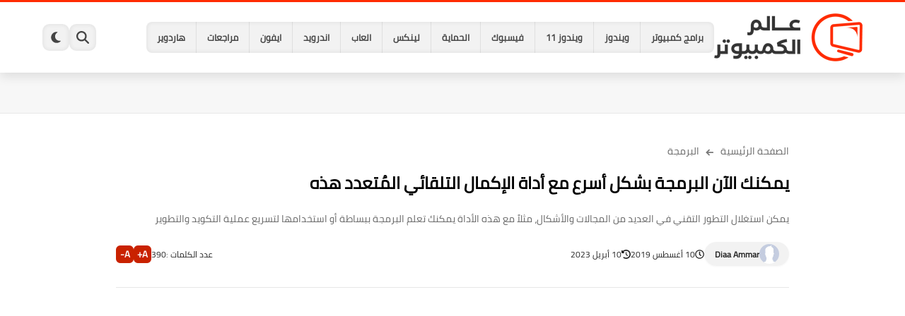

--- FILE ---
content_type: text/html; charset=UTF-8
request_url: https://www.computer-wd.com/2019/08/programmers-can-code-faster-with-this-tool.html
body_size: 34406
content:
<!DOCTYPE html>
<html dir='rtl' lang='ar'>
<head>
<title>يمكنك الآن البرمجة بشكل أسرع مع أداة الإكمال التلقائي الم&#1615;تعدد هذه</title>
<meta content='text/html; charset=UTF-8' http-equiv='Content-Type'/>
<meta content='width=device-width, initial-scale=1.0' name='viewport'/>
<link href='https://www.computer-wd.com/2019/08/programmers-can-code-faster-with-this-tool.html' rel='canonical'/>
<meta content='يمكن استغلال التطور التقني في العديد من المجالات والأشكال، مثلاً مع هذه الأداة يمكنك تعلم البرمجة ببساطة أو استخدامها لتسريع عملية التكويد والتطوير' name='description'/>
<meta content='يمكن استغلال التطور التقني في العديد من المجالات والأشكال، مثلاً مع هذه الأداة يمكنك تعلم البرمجة ببساطة أو استخدامها لتسريع عملية التكويد والتطوير' name='twitter:description'/>
<meta content='يمكن استغلال التطور التقني في العديد من المجالات والأشكال، مثلاً مع هذه الأداة يمكنك تعلم البرمجة ببساطة أو استخدامها لتسريع عملية التكويد والتطوير' property='og:description'/>
<link href='https://www.computer-wd.com/rss.xml' rel='alternate' title='عالم الكمبيوتر- RSS' type='application/rss+xml'/>
<link href='https://www.computer-wd.com/atom.xml' rel='alternate' title='عالم الكمبيوتر- Atom' type='application/atom+xml'/>
<link href='https://www.computer-wd.com/favicon.ico' rel='icon' type='image/x-icon'/>
<meta content='#035dcd' name='theme-color'/>
<meta content='#035dcd' name='msapplication-navbutton-color'/>
<meta content='max-snippet:-1, max-video-preview:-1, max-image-preview:large' name='robots'/>
<meta content='https://blogger.googleusercontent.com/img/b/R29vZ2xl/AVvXsEhpYl9AkTdj1Gm9UJGAqR8vo-vogULCkxYcs8CMT_GNdQzZgKDHhqdKNkzT2R-HkoFVffhNSUgHTnqXZEJpdJ-X-PnskQFMi5-M1ayEXBwOW-ZiVudjAGj4mtJMOATaJGW-cdr7so7DhUo/w1280-h720-p-k-no-nu/975956_d2d7_2.jpg' property='og:image'/>
<meta content='ar_AR' property='og:locale'/>
<meta content='https://www.computer-wd.com/2019/08/programmers-can-code-faster-with-this-tool.html' property='og:url'/>
<meta content='يمكنك الآن البرمجة بشكل أسرع مع أداة الإكمال التلقائي المُتعدد هذه' property='og:title'/>
<meta content='عالم الكمبيوتر' property='og:site_name'/>
<meta content='يمكنك الآن البرمجة بشكل أسرع مع أداة الإكمال التلقائي المُتعدد هذه' property='og:image:alt'/>
<meta content='article' property='og:type'/>
<meta content='1280' property='og:image:width'/>
<meta content='720' property='og:image:height'/>
<meta content='summary_large_image' name='twitter:card'/>
<meta content='https://www.computer-wd.com/' name='twitter:domain'/>
<meta content='يمكنك الآن البرمجة بشكل أسرع مع أداة الإكمال التلقائي المُتعدد هذه' name='twitter:title'/>
<meta content='يمكنك الآن البرمجة بشكل أسرع مع أداة الإكمال التلقائي المُتعدد هذه' property='twitter:image:alt'/>
<meta content='1280' property='og:image:width'/>
<meta content='720' property='og:image:height'/>
<script type='application/ld+json'>
            {
            "@context": "https://schema.org",
            "@type": "WebSite",
            "url": "https://www.computer-wd.com/",
            "potentialAction": {
            "@type": "SearchAction",
            "target": {
            "@type": "EntryPoint",
            "urlTemplate": "https://www.computer-wd.com/search?q={search_term_string}"
            },
            "query-input": "required name=search_term_string"
            }
            }
          </script>
<!-- Required -->
<meta content='' property='fb:app_id'/>
<meta content='' id='disqus-id'/>
<meta content='' name='twitter:site'/>
<meta content='' name='twitter:creator'/>
<link as='font' crossorigin='anonymous' href='https://fonts.gstatic.com/s/cairo/v10/SLXGc1nY6HkvalIkTpu0xg.woff2' rel='preload'/><link as='font' crossorigin='anonymous' href='https://fonts.gstatic.com/s/cairo/v10/SLXGc1nY6HkvalIvTpu0xg.woff2' rel='preload'/><link as='font' crossorigin='anonymous' href='https://fonts.gstatic.com/s/cairo/v10/SLXGc1nY6HkvalIhTps.woff2' rel='preload'/>
<style>/*<![CDATA[*/@font-face{font-family:'Cairo';font-style:normal;font-weight:400;font-display:swap;src:url(https://fonts.gstatic.com/s/cairo/v10/SLXGc1nY6HkvalIkTpu0xg.woff2) format('woff2');unicode-range:U+0600-06FF,U+200C-200E,U+2010-2011,U+204F,U+2E41,U+FB50-FDFF,U+FE80-FEFC}@font-face{font-family:'Cairo';font-style:normal;font-weight:400;font-display:swap;src:url(https://fonts.gstatic.com/s/cairo/v10/SLXGc1nY6HkvalIvTpu0xg.woff2) format('woff2');unicode-range:U+0100-024F,U+0259,U+1E00-1EFF,U+2020,U+20A0-20AB,U+20AD-20CF,U+2113,U+2C60-2C7F,U+A720-A7FF}@font-face{font-family:'Cairo';font-style:normal;font-weight:400;font-display:swap;src:url(https://fonts.gstatic.com/s/cairo/v10/SLXGc1nY6HkvalIhTps.woff2) format('woff2');unicode-range:U+0000-00FF,U+0131,U+0152-0153,U+02BB-02BC,U+02C6,U+02DA,U+02DC,U+2000-206F,U+2074,U+20AC,U+2122,U+2191,U+2193,U+2212,U+2215,U+FEFF,U+FFFD}body *:not(.fa),.HeaderBOT #menu ul li .minlin{font-family:'Cairo',sans-serif}.post-body h1,.post-body h2,.post-body h3,.post-body h4{font-family:'Cairo',sans-serif!important}.post-amp .topic-title{font-family:'Cairo',sans-serif!important}nav.nav-par ul li a{font-family:'Cairo',sans-serif!important}/*]]>*/</style>
<style id='page-skin-1' type='text/css'><!--
/* === computer wd Template ====
=== designed and developed by ===
-> By : Ibrahem Magdy
-> Developer In : Seoplus Template
-> Developer Url : https://www.facebook.com/Iprahem.dev/
=== Template Info ===
-> Homepage: https://www.computer-wd.com
-> Version : 1.0
-> Updated : 10 September, 2024
*//*=================
>Normalize
===================*/
/* Css Variable */
:root{--MinBgColor:#fff;--BodyBG:#f7f7f7;--headerBg:#fff;--headercolor:#444;--borders:#e7e7e7;--borders2:#eee;--minColor:#ff2b00;--herosection:#565659;--section1:#fff;--section2:#f7f7f7;--footer:#fff;--pagi:#f7f7f7;--hsvgcolr:#444;--titcolor:#000;--ranvcolor:#000;--sancolor:#666;--artititlecolor:#000;--artidesccolor:#666;--metacolor:#222;--contentcolor:#222;--rgbbg:0 0 0;--all222:#222;--cmtu:#000;--cmtc:#333;}
:root body.dark-mode{--BodyBG:#28282b;--headerBg:#28282b;--headercolor:#fff;--herosection:#1e1e1e;--borders:#404040;--borders2:#1e1e1e;--pagi:#28282b;--footer:#28282b;--section1:#1e1e1e;--section2:#1e1e1e;--colortow:#202c33;--hsvgcolr:#fff;--titcolor:#fff;--ranvcolor:#fff;--sancolor:#ccc;--artititlecolor:#fff;--artidesccolor:#ccc;--metacolor:#fff;--contentcolor:#fff;--rgbbg:175 175 175;--all222:#fff;--cmtu:#fff;--cmtc:#ddd;}
::selection {
background-color: var(--minColor); /* لون الخلفية للتحديد */
color: #fff; /* لون النص للتحديد */
}
.footerbot,.footerTop,div#maincontent,div#PopularPosts1,div#postsbycat-0,.homesection3,div#Main_Menu,div#Logo{animation: opaCity 2s .0s;}
@keyframes opaCity{ 0%{opacity:0} 100%{opacity:1}}
.dark-mode .custom-select option{background-color:#333;color:#fff;}.dark-mode #Header1_headerimg,.dark-mode #Footer1_headerimg{filter:brightness(0) invert(1);}div#Section-1 .postcat{display:none;}.postcat:hover{text-decoration:underline;}
.mincont {
overflow: hidden;
}
div#HTML2 {
overflow: hidden;
position: relative;
}
body *:not(.fa), .HeaderBOT #menu ul li .minlin {
font-family: "Cairo", sans-serif;
}
.post-body h1, .post-body h2, .post-body h3, .post-body h4 {
font-family: "Cairo", sans-serif !important;
}
.post-amp .topic-title {
font-family: "Cairo", sans-serif !important;
}
nav.nav-par ul li a {
font-family: "Cairo", sans-serif !important;
}
/* Css reset */*{text-decoration:none;margin:0;padding:0;outline:0;-webkit-box-sizing:border-box;-moz-box-sizing:border-box;box-sizing:border-box}html,body,div,span,applet,object,iframe,h1,h2,h3,h4,h5,h6,p,blockquote,pre,abbr,acronym,address,big,cite,code,del,dfn,em,ins,kbd,q,s,samp,small,strike,strong,sub,sup,tt,var,dl,dt,dd,ol,ul,li,fieldset,form,label,legend,table,caption,tbody,tfoot,thead,tr,th,td{border:0;font-family:inherit;font-size:100%;font-style:inherit;color:inherit;font-weight:inherit;margin:0;outline:0;padding:0;vertical-align:baseline}img{max-height:100%;max-width:100%;position:relative}body,input{font:400 15px tahoma;font-optical-sizing:auto;font-style:normal;font-stretch:normal;line-height:initial}html{scroll-behavior:smooth}html[mode="dark"]{color-scheme:dark}body{background:var(--BodyBG)}
.hidden,#mobile-menu,g.d2,.no-items, .hide,aside#sidepar-wid:has(.no-items){display:none}
.container{width:100%;max-width:1200px;margin:0 auto;}.headline .title{color:var(--titcolor);font-size:22px;font-weight:bold;}.headline{display:block;margin-bottom:30px;}div#Logo img{transition:all .3s;}
/* Sections minhight */
div#Section-1 {
min-height: 400px;
}
/*  header.sp_header  */
header.sp_header{height:104px;}.HeaderBg{background:var(--headerBg);box-shadow:0 6px 14px 0 rgb(0 0 0 / 10%);width:100%;position:fixed;top:0;right:0;left:0;z-index:99;border-top:3px solid var(--minColor);}header .container{display:flex;align-items:center;justify-content:flex-start;height:100px;gap:25px;}.headitems{flex-grow:1;display:flex;align-items:center;justify-content:flex-start;height:100px;gap:25px;}div#Logo{flex-shrink:0;}div#Main_Menu ul{display:flex;align-items:center;list-style:none;background:rgb(var(--rgbbg) / 5%);border-radius:8px;box-shadow:0 0 5px 2px inset rgb(0 0 0 / 5%);overflow:hidden;}div#Main_Menu ul li{flex-shrink:0;}div#Main_Menu ul .minlin{font-size:13px;font-weight:bold;color:var(--headercolor);padding:10px 15px;border-left:1px solid rgb(var(--rgbbg) / 8%);display:block;}div#Main_Menu ul li:last-of-type a{border:0;}div#Main_Menu ul li a:hover{background:var(--minColor);color:#fff;}.Header_buttons{display:flex;gap:12px;flex-shrink:0;}.Header_buttons span svg{width:100%;height:100%;fill:var(--hsvgcolr);padding:10px;}.Header_buttons span:hover,.search.active,.tags.active, .dark-mode span#clickdrck{background:var(--minColor);}.Header_buttons span:hover svg,.search.active svg,.tags.active svg{fill:#fff;}.Header_buttons span{width:38px;height:38px;border-radius:10px;background:rgb(var(--rgbbg) / 5%);box-shadow:0 0 5px 2px inset rgb(0 0 0 / 5%);cursor:pointer;}span#clicktags{display:none;}.box_search{position:fixed;top:-10px;background:var(--headerBg);width:100%;z-index:9;border-bottom:3px solid var(--minColor);transition:top 0.3s;}.box_search.active,.box_tags.active{top:100px;}.box_search form{width:100%;}.box_search.active,.box_tags.active{visibility:visible;opacity:1;}.box_search,.box_tags{visibility:hidden;opacity:0;}.box_search form div{width:100%;display:flex;justify-content:space-between;gap:15px;}.box_search form input#search{flex-grow:1;flex-shrink:0;border-radius:8px;border:1px solid #ccc;padding:3px 10px;width:calc(100% - 100px);color:#000;}.box_search form input#submit{color:#fff;flex-shrink:0;padding:0 30px;background:var(--minColor);border-radius:30px;border:0;box-shadow:0 3px 10px rgb(0 0 0 / 20%);font-weight:bold;}.box_tags{position:fixed;top:-10px;width:100%;z-index:9;border-bottom:3px solid var(--minColor);transition:top 0.3s;background:var(--headerBg);padding:20px 0;}.box_tags .container{height:auto;}.tagsholder ul{gap:10px;display:flex;justify-content:flex-start;flex-wrap:wrap;}.tagsholder ul li.item{flex-grow:1;list-style:none;background:transparent;}.tagsholder ul li.item a{padding:0 15px;font-size:13px;font-weight:bold;border-radius:8px;border:1px solid;text-align:center;color:#ff5025;display:block;}.mainsection{padding:40px 0;background:var(--section1);border-top:1px solid var(--borders);border-bottom:1px solid var(--borders);}.heerosection{background:var(--section1);overflow:hidden;padding:40px 0;border-bottom:1px solid var(--borders);}.homesection2{padding:40px 0;background:var(--section2);}.homesection3{padding:40px 0;background:var(--section2);}.PostThumb{position:relative;}.PostThumb[data-style]{background:#000;}#Section-1 .Section-post{overflow:hidden;}#Section-1{display:grid;grid-template-columns:repeat(4,1fr);gap:15px;}.stylerelated{display:grid;grid-template-columns:repeat(4,1fr);gap:10px;}.stylerelated .Section-post{aspect-ratio:16 / 9;overflow:hidden;}.PostThumb:before{content:"";position:absolute;z-index:1;left:0;right:0;bottom:0;height:65%;transition:opacity 0.2s;background-image:linear-gradient(to bottom,transparent,rgba(0,0,0,0.75));}#Section-1 .PostThumb,.stylerelated .PostThumb{width:100%;height:100%;background-repeat:no-repeat;background-position:center;overflow:hidden;}#Section-1 .Section-post,.stylerelated .Section-post{position:relative;}#Section-1 .Section-post:nth-of-type(1){height:400px;grid-column:2 span;grid-row:2 span;}#Section-1 .Section-post:nth-of-type(1) .PostTitle{font-size:24px;padding:20px;}#Section-1 .Section-post .PostTitle,.stylerelated .Section-post .PostTitle{position:absolute;bottom:0;color:#fff;font-size:16px;padding:15px;z-index:8;text-shadow:1px 1px 2px #000;}
/* Section-3 */
.style3{display:grid;grid-template-columns:repeat(4,1fr);gap:20px;}.style3 .postcat,.Sp-postsnew .postcat{color:#c92200;font-size:13px;margin-bottom:5px;display:block;font-weight:bold;}.style3 .PostThumb{aspect-ratio:16 / 9;margin-bottom:10px;}.style3 .PostThumb:before{display:none;}.style3 .PostTitle{font-weight:normal;color:var(--ranvcolor);line-height:1.6em;display:block;font-size:15px;}.PostTitle span{max-height:6.5em;overflow:hidden;display:block;width:100%;line-height:1.6em;}
/* mainsection */
.sectionblocks{flex-wrap:wrap;position:relative;display:flex;align-items:flex-start;justify-content:space-between;transition:none!important;gap:30px;}.rightside{position:relative;width:100%;}
/* postsnew */
.Sp-postsnew .Posts-byCategory{display:grid;grid-gap:30px;}.Sp-postsnew .Posts-byCategory{grid-template-columns:repeat(3,1fr);}.Sp-postsnew .posts .thumb{width:100%;padding-top:56.25%;margin:0;margin-bottom:10px;}.thumb{transition:all .3s linear;display:block;overflow:hidden;position:relative;}.thumb img{transition:all .3s linear;border-radius:0;object-fit:cover;display:block;width:100%;height:100%;position:absolute;inset:0;}.Sp-postsnew .posts .cont{width:100%;}.cont{clear:both;}.posts .Date{display:none;position:relative;}.posts .Date svg{display:inline-block;width:10px;height:10px;vertical-align:middle;margin-left:5px;fill:#666;}.posts .Date time{color:#666;display:inline-block;vertical-align:middle;font-size:12px!important;font-family:tahoma!important;}.Sp-postsnew .posts .rnav-title{height:inherit;clear:both;overflow:hidden;margin-bottom:10px;}.rnav-title a{font-weight:normal;color:var(--ranvcolor);line-height:1.6em;display:block;}.Sp-postsnew .posts .rnav-title a{font-size:23px;overflow:hidden;}.items{display:none!important;}.Sp-postsnew .posts .Short_content{color:var(--sancolor);font-size:13px;line-height:21px;margin-bottom:5px;overflow:hidden;display:block!important;height:63px;}.Sp-postsnew .posts .moreLink{display:inline-block!important;position:relative;font-size:14px;padding:0 20px;border-radius:8px;margin-top:10px;height:30px;line-height:30px;box-shadow:0 3px 10px rgb(0 0 0 / 20%);font-weight:bold;background:var(--minColor);color:#fff;}.moreLink:before{content:attr(aria-label);}.style3 .PostThumb,.thumb img,#Section-1 .Section-post,.stylerelated .Section-post{border-radius:10px;}
/* sp-pagicont */
div#pagination span.active{background:var(--minColor);color:#fff;}div#pagination span{background:#e7e7e7;border-radius:50%;min-width:30px;min-height:30px;text-align:center;font-weight:bold;cursor:pointer;}.sp-pagicont button{padding:0 10px;border-radius:30px;border:0;background:#ccc;color:#666;}.sp-pagicont button:not(:disabled){background:#c92200;color:#fff;}.sp-pagicont{display:flex;align-items:center;justify-content:center;background:var(--pagi);padding:15px;margin-top:30px;border-radius:8px;gap:15px;}div#pagination{display:flex;gap:15px;}div#pagination span.active{background:var(--minColor);color:#fff;}
/* footer */
footer{overflow:hidden;display:block;clear:both;background:var(--footer);border-top:1px solid var(--borders);}.footerTop{padding:30px 0;}.footerTop .container{display:grid;grid-template-columns:repeat(4,1fr);gap:30px;}.footerbot{border-top:1px solid var(--borders2);padding:20px 0;color:var(--contentcolor);}.footerbot .container{display:flex;align-items:center;justify-content:space-between;gap:15px;}.footerbot a{font-weight:bold;color:#c92200;}div#footer-0{grid-column:span 2;}.about-image{margin-bottom:20px;}.about-desc{color:var(--sancolor);line-height:1.6em;margin-bottom:20px;}.footerTop .headline{margin-bottom:20px;}.footerTop .headline .title{font-size:18px;font-weight:bold;}a.fotlink{display:block;color:var(--sancolor);margin-bottom:15px;}a.fotlink svg{width:15px;height:15px;stroke:var(--sancolor);margin-bottom:-4px;margin-left:15px;fill:none!important;stroke-linecap:round;stroke-linejoin:round;stroke-width:3px;transform:rotate(180deg);}div#Label001{display:flex;align-items:center;gap:20px;}div#Label001 label{font-weight:bold;flex-shrink:0;color:var(--titcolor);}div#Label001 .custom-select-container{flex:0 0 200px;}div#Label001{margin-bottom:20px;}.custom-select-container{position:relative;}
.custom-select{appearance:none;-webkit-appearance:none;-moz-appearance:none;width:100%;padding:2px 15px;border-radius:30px;border:1px solid var(--borders);color:var(--titcolor);}.custom-select-container::after{content:"\25BC";position:absolute;left:15px;top:50%;transform:translateY(-50%);pointer-events:none;font-size:12px;color:#62717a;}.custom-select:focus{outline:none;}.custom-select option{background-color:#fff;color:#333;}
/* social-static */
.social-static.social{display:flex;align-items:center;justify-content:flex-start;flex-wrap:wrap;gap:10px;}.social-static.social li{padding:0!important;border:0!important;margin:0!important;list-style:none;}.social-static.social li .soca{background:#aaa;border-radius:10px;justify-content:center;height:40px;width:40px;display:flex;align-items:center;box-shadow:0 2px 5px rgb(0 0 0 / 20%);transition:all .3s;overflow:hidden;}.social-static.social li .soca svg{fill:#fff;width:100%;padding:10px;height:100%;transition:all .3s;}.social .soca[title="blogger"]{background-color:#fc9644!important;}.social .soca[title="telegram"],.pShc .te{background-color:#32AEE1;}.social .soca[title="whatsapp"]{background-color:#128C7E!important;}.social .soca[title="youtube"]{background-color:#e52d27!important;}.social .soca[title="linkedin"]{background-color:#0976b4!important;}.social .soca[title="twitter"],.social .soca[title="tiktok"]{background-color:#000!important;}.social .soca[title="facebook"]{background-color:#1778F2!important;}.social .soca[title="telegram"]{background-color:#32AEE1!important;}
/* author profile  */.authorImage{float:right;width:60px;height:60px;margin-left:15px}.authorImage .authorImg{overflow:hidden;width:60px;height:60px;border-radius:10px}.authorInfo{width:calc(100% - 75px);float:right;}.author-posts{display:flex!important;align-items:flex-start}
.authornameurl a,.authornameurl span{border-radius:30px;color:var(--contentcolor);font-size:20px;font-weight:bold;}.authornameurl{margin-bottom:15px;}.author-desc{color:var(--artidesccolor);font-size:15px;line-height:1.8em;}.page .authorname,.page .post-description,.page .article-counting{display:none;}
/* postbody */
.post .mainsection .container{max-width:992px;width:100%;margin:0 auto;}.post-body{font-size:18px;line-height:2em;overflow:hidden;color:var(--contentcolor);}.post .post-body p{margin:30px 0;}.post-body .post-body h1,.post-body .post-body h2,.post-body h3,.post-body h4{margin:30px 0;line-height:2em;}.post-body h1{font-size:1.9rem;}.post-body h2{font-size:1.7rem;}.post-body h3:not(.rnav-title){font-size:1.5rem;}.post-body h4{font-size:1.4rem;}.post-body sup{vertical-align:super;font-size:smaller!important;}.post-body sub{vertical-align:sub;font-size:smaller;}.tr-caption{font-family:tahoma!important;font-size:13px;line-height:1.5em;}.post-body img{width:100%;height:auto;display:inline;box-shadow:0 3px 10px rgb(0 0 0 / 20%);}.post-body a[href*="googleusercontent"]{display:block;overflow:hidden;text-align:center !important;}.separator,.separator a,a[imageanchor="1"],a[style*='1em']{text-align:center;margin:0!important;}.post-body strike{text-decoration:line-through;}.post-body u{text-decoration:underline;}.post-body ul,.post-body ol{padding:0 15px 0 0;margin:10px 0;}.post-body li{margin:5px 0;padding:0;}.post-body ul li{list-style:disc inside;}.post-body ol li{list-style:decimal inside;}.post-body ul ul li{list-style:circle inside;}.post-body blockquote{overflow:hidden;position:relative;background:rgb(var(--rgbbg) / 5%);color:var(--contentcolor);padding:15px 70px 15px 15px;margin:30px 0;font-size:16px;border-right:5px solid var(--minColor);}.post-body blockquote:before{content:open-quote;font-family:Arial;color:var(--minColor);font-size:120px;position:absolute;top:50px;right:15px;line-height:40px;}.post-body blockquote p,.post-body blockquote h2,.post-body blockquote h3,.post-body blockquote h4{margin:0 0 15px!important;}.post-body blockquote p:last-child,.post-body blockquote h2:last-child,.post-body blockquote h3:last-child,.post-body blockquote h4:last-child{margin:0!important;}.postsocial{background:rgb(var(--rgbbg) / 4%);padding:20px;text-align:center;margin:20px 0;border-radius:8px;}.postsocial li{;}.postsocial li a{width:auto!important;}.postsocial .social-static.social{display:grid;grid-template-columns:repeat(4,1fr);}.postsocial .headline{margin-bottom:20px;}.bobxed{border:0;color:#000;}.bobxed h1.topic-title{font-size:24px;font-weight:bold;margin-top:10px;color:var(--artititlecolor);}.foqTitle span svg{width:14px;height:14px;stroke:#777;margin-bottom:-4px;margin-left:5px;margin-right:5px;fill:none!important;stroke-linecap:round;stroke-linejoin:round;stroke-width:3px;transform:rotate(180deg);}.foqTitle{font-size:14px;}.foqTitle a{color:var(--artidesccolor);}.post-description{color:var(--artidesccolor);margin-top:15px;font-size:14px;}.post-body a{color:#c92200;max-width:100%;margin-right:0!important;margin-left:0!important;font-weight:bold;}.post-body a:hover{text-decoration:underline;}.post-meta{display:flex;align-items:center;justify-content:space-between;margin-top:20px;}.au-ti{width:100%;display:flex;align-items:center;justify-content:space-between;font-size:15px;gap:10px;}.metapost{display:flex;gap:10px;justify-content:center;flex-wrap:wrap;}.article-timeago{flex-shrink:0;}.authorname{display:flex;align-items:center;gap:10px;background:rgb(var(--rgbbg) / 5%);border-radius:30px;padding:3px 14px 3px 15px;box-shadow:0 1px 3px rgb(0 0 0 / 4%);}.authorname:hover{background:rgb(var(--rgbbg) / 10%);}.authorPhoto{width:28px;height:28px;object-fit:cover;border-radius:50%;}.article-author a{font-weight:bold;}.article-author a,.article-timeago,.article-counting,.article-buttons{color:var(--metacolor);font-size:12px;}address.authorname .url{color:var(--metacolor);}.article-timeago,.article-counting,.article-buttons{display:flex;align-items:center;gap:8px;}.article-timeago svg{fill:var(--metacolor);width:13px;height:13px;}.meta-data{display:flex;gap:10px;justify-content:center;}.article-buttons .btn{background:#c92200;color:#fff;border:0;width:25px;height:25px;border-radius:6px;font-weight:bold;cursor:pointer;}.video-container{overflow:hidden;position:relative;padding-bottom:45%;}.video-container iframe{height:100%;left:0;position:absolute;top:0;width:100%;}
/* hideensa */
.hideensa{display:block;clear:both;}.bobxed,.post.page .bobxed,.pSh,.post-tags,.shareButton,.author-posts,.post-body,.page-navigation,.RelatedPosts{padding-bottom:30px;margin-bottom:30px;border-bottom:1px solid var(--borders);}.post-tags{flex-wrap:wrap;display:flex;align-items:center;justify-content:flex-start;gap:10px;}.post-tags a{background:rgb(var(--rgbbg) / 5%);color:var(--all222);}.post-tags .tagstitle{background:var(--minColor);color:#fff;margin-left:5px;}.post-tags span,.post-tags a{flex-shrink:0;transition:all 0.3s;padding:0 15px;position:relative;font-size:13px;font-weight:bold;border-radius:8px;line-height:30px;}.post-tags a{background:transparent;color:#c92200;border:1px solid;}.post-tags a:hover,.tagsholder ul li.item a:hover{background:#ff5025;color:#fff;}span.tagstitle:after{content:attr(data-text);}.tagstitle:before{content:'';position:absolute;top:10px;left:-3px;width:10px;height:10px;background-color:var(--minColor);transform:rotate(45deg);}.pShc{display:flex;align-items:center;flex-wrap:wrap;position:relative;width:calc(100% + 18px);font-size:13px;}span.share-icons{background:var(--minColor);margin-left:15px;position:relative;}span.share-icons{flex-shrink:0;transition:all 0.3s;padding:0 15px;position:relative;font-size:13px;font-weight:bold;border-radius:8px;height:auto;line-height:30px;box-shadow:0 3px 10px rgb(0 0 0 / 20%);width:auto;color:#fff;background:var(--minColor)!important;border:0!important;}span.share-icons:before{content:'';position:absolute;top:10px;left:-3px;width:10px;height:10px;background-color:var(--minColor);transform:rotate(45deg);}span.share-icons:after{content:attr(data-text);}.pShc >* .n-line,.shL svg{fill:#ff5025;width:100%;padding:9px;height:100%;transition:all .3s;}span.share-icons svg{transform:rotate(180deg);}.pShc .c{color:#ff5025;}.pShc .c svg{fill:#fff;}.pShc .c{border:1px solid transparent!important;}.pShc .wa{background:#128C7E!important;}.pShc .tw{background:#000!important;}.pShc .fb{background:#1778F2!important;}.pShc .te{background-color:#32AEE1!important;}.pShc >*{cursor:pointer;margin-left:10px;background:transparent!important;align-items:center;justify-content:center;border-radius:10px;height:38px;width:38px;border:1px solid;transition:all .3s;}
/* comments */
section#item-comments{display:none;}.bloggerComment{background:#fc9644;}.comments-tabs .active,.comments-tabs span:hover{opacity:1;}.noimg{background:transparent url(https://blogger.googleusercontent.com/img/b/R29vZ2xl/AVvXsEhPzHyhLeyBYzigXowaiDD5aPqUVS3NzZ5Cqv-y2yTqbd9qO9vhdMgiGZaYPn4gp4soRhZjVFAukh_EhSkTtYWmbMJ0fHw9kSe47uC3rF9Vr3be0yQJneFGPYMUEXGBUoDqalY2diIeyeA/s83/log.jpg) no-repeat center;display:block;width:38px;height:38px;background-size:38px;}.avatar-image{width:38px;height:38px;position:absolute;top:0;right:0;border-radius:50%;overflow:hidden;box-shadow:0 3px 10px rgb(0 0 0 / 10%);}.CommentCounter{position:relative;}.cmt-user{font-family:tahoma!important;font-size:14px;}.cmt-user span{font-weight:bold;color:var(--cmtu);}.comment-block{padding-right:50px;}.comment{position:relative;padding:0;margin:15px 0 0;padding-top:15px;list-style:none;border-radius:0;border-top:1px solid var(--borders);}.comment-replies{padding-right:45px;}.comment .comment-replies .comment:not(:first-child){border-top:0;}.comments .comment-content{font-size:14px;color:var(--cmtc);line-height:1.6em;margin:6px 0 10px;padding:10px 15px;background:rgb(var(--rgbbg) / 7%);border-radius:12px 2px 12px 12px;display:inline-block;white-space:pre-wrap;}.comments .comment-actions{display:flex;margin:0;align-items:center;}.comment-actions .comment-reply,.comment-actions a{margin-left:10px;font-size:13px;color:var(--cmtu);cursor:pointer;font-family:tahoma!important;line-height:1em;}.comment-actions .comment-reply{padding-left:10px;border-left:1px solid rgb(9 32 76 / 2%);}.comment-actions .comment-reply:hover,.comment-actions a:hover{text-decoration:underline;}.ShowMoreCMT{display:inline-block;padding:7px 25px;text-align:center;font-size:15px;background:var(--minColor);margin-top:30px;cursor:pointer;border-radius:30px;color:#fff;font-weight:bold;line-height:1.7em;box-shadow:0 3px 10px rgb(0 0 0 / 20%);}#comments-respond,.comment-replies #comment-editor{padding:15px;border-radius:8px;border:1px solid var(--borders2);background:rgb(125 125 125 / 5%);min-height:100px;}.comment-replies #comment-editor{margin-top:10px;}.conart{margin-bottom:10px;display:block;padding-bottom:15px;border-bottom:1px solid rgb(var(--rgbbg) / 5%);}#comment-post-message{font-size:15px;color:var(--titcolor);display:inline-block;background:rgb(var(--rgbbg) / 5%);padding:5px 20px;border-radius:30px;font-weight:bold;}#comment-post-message:hover{background:rgb(var(--rgbbg) / 15%);}.conart p{font-size:15px;font-family:tahoma!important;color:#000;margin-top:5px;}.commentsShow .cshow{border-radius:30px;cursor:pointer;display:inline-block;transition:all .3s linear;opacity:0.8;font-size:13px;padding:6px 15px;color:#fff;box-shadow:0 3px 10px rgb(0 0 0 / 10%);}.commentsShow .cshow:before{content:attr(data-text);}.commentsShow .cshow:hover,.commentsShow .cshow.active{opacity:1;box-shadow:0 3px 10px rgb(0 0 0 / 20%);}.cshow.facebook{background-color:#1778F2;}.cshow.blogger{background-color:#f87850;}.cshow.disqus{background-color:#2e9fff;}div#commentFB:before{border-style:solid;content:"";border-bottom-color:transparent;border-left-color:transparent;border-radius:100%;animation:spin .5s infinite linear;transform:rotate(0deg);border-top-color:var(--minColor);border-right-color:var(--minColor);width:30px;height:30px;border-width:4px;margin-left:15px;position:absolute;z-index:1;}div#commentFB{min-height:215px;display:flex;align-items:center;justify-content:center;position:relative;}#commentFB iframe{position:relative;z-index:2;background:#fff;}.commentsShow{display:flex;gap:5px;}@keyframes spin{from{transform:rotate(0deg);}to{transform:rotate(360deg);}}
/* toc */
.toctitle span{width:35px;height:35px;position:relative;padding:5px;}.toctitle span svg{width:100%;height:100%;transform:rotate(90deg);transition:all .3s;fill:var(--titcolor);}.toctitle{display:flex;justify-content:space-between;gap:15px;background:rgb(var(--rgbbg) / 5%);padding:15px;cursor:pointer;color:var(--titcolor);border-bottom:1px solid rgb(var(--rgbbg) / 8%);}.toc-contenar{border:1px solid rgb(var(--rgbbg) / 8%);}ul.table-of-contents{display:none;padding:0 20px;}.toc-contenar li{font-size:15px;list-style:none!important;}.toc-contenar.active ul.table-of-contents{text-align: right !important;display:block;}.toc-contenar.active .toctitle span svg{transform:rotate(-90deg);}.toctitle:hover,.toc-contenar.active .toctitle{background:rgb(var(--rgbbg) / 10%);}ul.table-of-contents a.H3:before,ul.table-of-contents a.H4:before{content:"";width:15px;display:inline-block;height:1.5px;background:var(--minColor);vertical-align:middle;margin-left:8px;}ul.table-of-contents a.H4:before{width:30px;}.container{padding:0 20px;}
/* hover */
.style3 .PostTitle:hover,.Sp-postsnew .rnav-title a:hover,a.fotlink:hover,.foqTitle a:hover{
color: var(--minColor);
}
a.fotlink:hover svg {
stroke: var(--minColor);
}
div#ad-0 .HTML .adsbygoogle:empty,div#ad-1 .HTML .adsbygoogle:empty,div#ad-2 .HTML .adsbygoogle:empty,div#ad-3 .HTML .adsbygoogle:empty,div#ad-4 .HTML .adsbygoogle:empty,.post-body #top-a3lan .HTML .adsbygoogle:empty,.post-body #bot-a3lan .HTML .adsbygoogle:empty {
margin:auto;display:inline-block;min-width:260px;max-width:970px;width:100%;height:250px
}
div#ad-0 .HTML,div#ad-1 .HTML,div#ad-2 .HTML,div#ad-3 .HTML,div#ad-4 .HTML,.post-body .HTML {
text-align: center;
margin: 20px 0;
}
.post-body h2, .post-body h2 span {
color: var(--contentcolor) !important;
text-align: right !important;
background: transparent !important;
}
.post-body h3, .post-body h3 span {
color: var(--contentcolor) !important;
text-align: right !important;
background: transparent !important;
}
.post-body h4, .post-body h4 span {
color: var(--contentcolor) !important;
text-align: right !important;
background: transparent !important;
}
.post-body div[style]:has(img):not([dir="rtl"])) {
text-align: center !important;
}
.post-body div[dir="rtl"] {
text-align: justify !important;
direction: rtl !important;
}
@media screen and (max-width: 1200px){
div#Main_Menu ul .minlin {padding: 10px 10px;font-size: 12px;}
}
@media screen and (max-width: 1050px){
div#Main_Menu ul .minlin {padding: 10px 8px;font-size: 11px;}
}
@media screen and (max-width: 992px){
#Main_Menu{display:none;}span#clicktags{display:block;}
}
@media screen and (max-width: 840px){
.post-body{
font-size: 16px;
}
.footerbot .container{flex-direction:column;}#Section-1{grid-template-columns:repeat(2,1fr);gap:10px;}#Section-1 .Section-post{height:auto;}#Section-1 .Section-post{grid-row:2 span;}#Section-1 .Section-post  .PostThumb{position:absolute;inset:0;}#Section-1 .Section-post:nth-of-type(1){height:auto;grid-column:span 2;grid-row:span 2;padding-top:56.25%;}#Section-1 .Section-post:nth-of-type(1) .PostTitle{font-size:16px;}#Section-1 .Section-post .PostTitle,.stylerelated .Section-post .PostTitle{font-size:14px;}.style3 .PostTitle{font-size:15px;}#Section-1 .Section-post .PostTitle,.stylerelated .Section-post .PostTitle{padding:10px;}#Section-1 .Section-post:not(:first-of-type){padding-top:80%;}.PostThumb:before{height:100%;}.stylerelated .Section-post{aspect-ratio:16 / 13;overflow:hidden;}.stylerelated{grid-template-columns:repeat(2,1fr);}.Sp-postsnew .Posts-byCategory{grid-template-columns:1fr;}.style3{grid-template-columns:repeat(2,1fr);gap:15px;}.footerTop .container{grid-template-columns:1fr;}.footercol{grid-column:unset!important;}div#Logo img{width:170px;height:auto;}.au-ti{flex-direction:column;}.page .au-ti{flex-direction:row;}.Header_buttons{gap:10px;}div#Main_Menu{display:none;}
div#pagination {
gap: 10px;
}
div#pagination span {
min-width: 28px;
min-height: 28px;
}
}
.HTML:empty {
display: none;
}
.loadMore{display:flex;align-items:center;justify-content:center;color:#fffdfc;margin:30px 0 0;max-width:100%;}
.loadMore div{transition:all .2s linear;cursor:pointer;display:flex;align-items:center;user-select:none;padding:0 20px;background:var(--minColor);border-radius:8px;height:40px;line-height:40px;font-weight:bold;}
.loadMore div:before{content:attr(data-text);}
#loadMoreWait,#loadMoreNomore{background:var(--secColor);color:#989b9f;display:none;user-select:none;}

--></style>
<script type='text/javascript'>
      let wdu = "https://www.computer-wd.com/",
      BlogID = <!--Can't find substitution for tag [blog.id]-->
      isPost = true,
      isPage = false,
      isHome = false,
      isSingleItem = true,
      isMultipleItem = false,
      replyfun = "أترك ردا",
      cmtdelet = "حذف التعليق",
      cmtShowMore = "عرض المزيد من التعليقات",
      bjsif = true,
      AllowCom = false,
      commentjs = false;
      let LazyLoad = true,
      CMTGlobal = {},
      CMTLimt = 5;
let lazyeed = wdu.includes('er-wd');
let taptext = "جدول محتويات المقال";
let gettags = true;
let searchgoogle = true;
let lazo = true;
let lazox = true;
let laz = true;
let pointlaz = true;
let section_r_array = [];
let sys = localStorage.getItem('lazy');

      /*<![CDATA[*/

(function(e){var t=[];function n(e){"function"==typeof e&&(n.lazied||t.executed?e.call(window,{type:"LOCAL_STORAGE"}):t.push(e))}function o(){0==document.documentElement.scrollTop&&0==document.body.scrollTop||(t.execute({type:"SCROLL"}),window.removeEventListener("scroll",o))}function c(){t.execute({type:"POINTERMOVE"}),document.body.removeEventListener("pointermove",c)}function d(){n.lazied||t.executed||(document.body.addEventListener("pointermove",c),window.addEventListener("scroll",o),o()),document.removeEventListener("DOMContentLoaded",d)}t.executed=!1,n.lazied=localStorage.getItem(e.key)===e.value,t.execute=function(){if(!1===this.executed){this.executed=!0,n.lazied=!0,localStorage.getItem(e.key)!==e.value&&localStorage.setItem(e.key,e.value);for(let e=0;e<this.length;e++)"function"==typeof this[e]&&this[e].apply(window,arguments),this.splice(e,1),e--}},"complete"===document.readyState||"loading"!==document.readyState||null!==document.body?d():document.addEventListener("DOMContentLoaded",d),this[e.name]=n}).call(this,{name:"Lazy",key:"LOCAL_LAZY",value:"true"});function loadJS(e,n,t,o){const r=document.createElement("script"),c=("function"==typeof n&&n(r),r.src=e,"function"==typeof t&&(r.onload=t),"function"==typeof o&&(r.onerror=o),document.getElementsByTagName("script")[0]);return c&&c.parentNode?c.parentNode.insertBefore(r,c):document.head.appendChild(r),r}
Lazy(function () {
loadJS("https://pagead2.googlesyndication.com/pagead/js/adsbygoogle.js?client=ca-pub-8722776973193373", function (script) {script.async = true; script.crossOrigin = "anonymous";});
loadJS("https://www.googletagmanager.com/gtag/js?id=G-HJQJ4K97BC", function (script) {script.async = true;});
loadJS("https://apis.google.com/js/platform.js", function (script) {script.async = true;});
});

function $getScript(j,f,D){var k=document['createElement']('script');k['src']=j,k['onload']=function(){f();};if(D)k[D]=D;document['head']['append'](k);};
window._$=function(a){var b=document.querySelectorAll(a);return 1<b.length?b:0==b.length?document.createDocumentFragment().childNodes:b[0]};


/*]]>*/</script>
<textarea class='hide'>
<!--</head><!--<link href='https://www.blogger.com/dyn-css/authorization.css?targetBlogID=2845471504392465335&amp;zx=743bc0d7-34da-4459-8ad6-40a1b2ac7428' media='none' onload='if(media!=&#39;all&#39;)media=&#39;all&#39;' rel='stylesheet'/><noscript><link href='https://www.blogger.com/dyn-css/authorization.css?targetBlogID=2845471504392465335&amp;zx=743bc0d7-34da-4459-8ad6-40a1b2ac7428' rel='stylesheet'/></noscript>
<meta name='google-adsense-platform-account' content='ca-host-pub-1556223355139109'/>
<meta name='google-adsense-platform-domain' content='blogspot.com'/>

<!-- data-ad-client=ca-pub-8722776973193373 -->

</head>
</textarea></head>
<body class='post'>
<script>/*<![CDATA[*/document.body.classList.contains("lite-modex")&&"darck"===localStorage.getItem("modex")&&(localStorage.removeItem("modex"),localStorage.removeItem("mode")),"darkmode"===localStorage.getItem("mode")?(_$("body").classList.add("dark-mode"),_$("html").setAttribute("mode", 'dark')):(_$("body").classList.remove("dark-mode"),_$("html").setAttribute("mode", 'light'));/*]]>*/</script>
<div class='mincont'>
<header class='sp_header'>
<div class='HeaderBg'>
<div class='container header'>
<div class='headitems'>
<div class='section' id='Logo'><div class='widget Header' data-version='1' id='Header1'><div id='header-inner'><a class='img-logo ' href='https://www.computer-wd.com/' style='display: flex' title='عالم الكمبيوتر'>
<img alt='عالم الكمبيوتر' height='68' id='Header1_headerimg' src='https://blogger.googleusercontent.com/img/b/R29vZ2xl/AVvXsEii7q2Wzx93eUhmHuTlQPLHzXoVEyn2AInAopjY4pJ8mpWatyvdJ9t4r8lpyQm_S4ffByWauiORnBW1VkVr59OMvhEKtXP1KjDTT8fBBH5x1lj1DxQn42BJwMccIVDFBF6nhnRYLm-4A-b7/s210-rw/logo2.png' title='عالم الكمبيوتر' width='210'>
</img></a><div style='display:none'><h2 class='title'><a href='https://www.computer-wd.com/' title='عالم الكمبيوتر'>عالم الكمبيوتر</a></h2></div></div></div></div>
<div class='section' id='Main_Menu'><div class='widget LinkList' data-version='2' id='LinkList001'><div class='widget-content'><ul><li class='item'><a class='minlin' href='/search/label/برامج كمبيوتر' title='برامج كمبيوتر'>
برامج كمبيوتر</a><ul>
</ul></li><li class='item'><a class='minlin' href='/search/label/ويندوز' title='ويندوز'>
ويندوز</a><ul>
</ul></li><li class='item'><a class='minlin' href='/search/label/ويندوز 11' title='ويندوز 11'>
ويندوز 11</a><ul>
</ul></li><li class='item'><a class='minlin' href='/search/label/فيسبوك' title='فيسبوك'>
فيسبوك</a><ul>
</ul></li><li class='item'><a class='minlin' href='/search/label/الحماية' title='الحماية'>
الحماية</a><ul>
</ul></li><li class='item'><a class='minlin' href='/search/label/لينكس' title='لينكس'>
لينكس</a><ul>
</ul></li><li class='item'><a class='minlin' href='/search/label/العاب' title='العاب'>
العاب</a><ul>
</ul></li><li class='item'><a class='minlin' href='/search/label/اندرويد' title='اندرويد'>
اندرويد</a><ul>
</ul></li><li class='item'><a class='minlin' href='/search/label/ايفون' title='ايفون'>
ايفون</a><ul>
</ul></li><li class='item'><a class='minlin' href='/search/label/مراجعات' title='مراجعات'>
مراجعات</a><ul>
</ul></li><li class='item'><a class='minlin' href='/search/label/هاردوير' title='هاردوير'>
هاردوير</a></li></ul></div></div></div>
</div>
<div class='Header_buttons'>
<!-- Header_buttons -->
<span class='tags' id='clicktags'><svg><use href='#ic-menu'></use></svg></span>
<span class='search' id='clicksearch'><svg><use href='#ic-search'></use></svg></span>
<span class='drck' id='clickdrck' onclick='darkMode();'><svg class='dm'><use href='#ic-darck'></use></svg></span>
</div>
</div>
</div>
<div class='box_search'>
<div class='container header'>
<form action='https://www.google.com.eg' id='cse-search-box' target='_blank'>
<label for='search' style='display:none'>Search:</label><div>
<input name='cx' type='hidden' value='partner-pub-8722776973193373:3692025486'/>
<input name='ie' type='hidden' value='UTF-8'/>
<input id='search' name='q' size='55' type='text'/>
<input id='submit' name='sa' type='submit' value='بحث'/>
</div>
</form>
</div>
</div>
<div class='box_tags'><div class='container header'><div class='tagsholder'></div></div></div>
</header>
<div class='container ad'><div class='section' id='ad-0'><div class='widget HTML' data-version='2' id='HTML13'></div>
</div><!-- Home And Post And Cat --></div>
<div class='mainsection'>
<div class='container site'>
<div class='sectionblocks'>
<div class='rightside'>
<div class='section' id='maincontent'><div class='widget Blog' data-version='2' id='Blog1'>
<div class='blog-posts'>
<div class='Posts-byCategory' data-len='1'>
<article class='post-amp post'>
<script type='application/ld+json'>
                      {
                      "@context": "https://schema.org",
                      "@type": "BlogPosting",
                      "headline": "يمكنك الآن البرمجة بشكل أسرع مع أداة الإكمال التلقائي الم&#1615;تعدد هذه",
                      "description": "يمكن استغلال التطور التقني في العديد من المجالات والأشكال&#1548; مثلا&#1611; مع هذه الأداة يمكنك تعلم البرمجة ببساطة أو استخدامها لتسريع عملية التكويد والتطوير",
                      "keywords": "البرمجة",
                      "datePublished": "2019-08-10T20:30:00+02:00",
                      "dateModified": "2023-04-10T20:16:07+02:00",
                      "mainEntityOfPage": {
                      "@type": "WebPage",
                      "@id": "https://www.computer-wd.com/2019/08/programmers-can-code-faster-with-this-tool.html"
                      },
                      "image": {
                      "@type": "ImageObject",
                      "url": "https://blogger.googleusercontent.com/img/b/R29vZ2xl/AVvXsEhpYl9AkTdj1Gm9UJGAqR8vo-vogULCkxYcs8CMT_GNdQzZgKDHhqdKNkzT2R-HkoFVffhNSUgHTnqXZEJpdJ-X-PnskQFMi5-M1ayEXBwOW-ZiVudjAGj4mtJMOATaJGW-cdr7so7DhUo/w1280-h720-p-k-no-nu/975956_d2d7_2.jpg",
                      "height": 720,
                      "width": 1280
                      },
                      "author": {
                      "@type": "Person",
                      "name": "Diaa Ammar",
                      "url": "https://www.blogger.com/profile/10239688215688603604"
                      }
                      }
                    </script>
<div class='bobxed'>
<div class='foqTitle'>
<a class='homepag' href='https://www.computer-wd.com/'>الصفحة الرئيسية</a>
<span>
<svg><use href='#ic-arrow2'></use></svg>
</span>
<a class='postTopTag category' href='https://www.computer-wd.com/search/label/%D8%A7%D9%84%D8%A8%D8%B1%D9%85%D8%AC%D8%A9' rel='tag' title='البرمجة'>البرمجة</a>
</div>
<h1 class='topic-title'>يمكنك الآن البرمجة بشكل أسرع مع أداة الإكمال التلقائي الم&#1615;تعدد هذه</h1>
<div class='post-description'>
يمكن استغلال التطور التقني في العديد من المجالات والأشكال&#1548; مثلا&#1611; مع هذه الأداة يمكنك تعلم البرمجة ببساطة أو استخدامها لتسريع عملية التكويد والتطوير
</div>
<div class='post-meta'>
<div class='au-ti'>
<div class='article-author '>
<div class='metapost'>
<address class='authorname'>
<img alt='Diaa Ammar' class='authorPhoto' decoding='async' fetchpriority='Low' height='28' loading='lazy' src='https://4.bp.blogspot.com/-ci3XMoAMGzg/WiCTxCLLWeI/AAAAAAAAPjI/UkV1sBTKC7EamOC_UmMJ4cQCv4xNNI82QCLcBGAs/s1600/log.jpg' title='Diaa Ammar' width='28'/>
<a class='url' href='https://www.blogger.com/profile/10239688215688603604' rel='author nofollow noopener' target='_blank'>Diaa Ammar</a>
</address>
<div class='article-timeago'>
<svg><use href='#ic-clock'></use></svg>
<time class='agotime' datetime='2019-08-10T20:30:00+02:00' title='تاريخ نشر المقال'>
10 أغسطس 2019
</time>
</div>
<div class='article-timeago'>
<svg><use href='#ic-clock-r'></use></svg>
<time class='agotime' datetime='2023-04-10T20:16:07+02:00' title='تاريخ تحديث المقال'>
10 أبريل 2023
</time>
</div>
</div>
</div>
<div class='meta-data'>
<div class='article-counting'>عدد الكلمات : <span></span></div>
<div class='article-buttons'>
<button class='btn' onclick='changeFontSize(&#39;increase&#39;)'>A+</button>
<button class='btn' onclick='changeFontSize(&#39;decrease&#39;)'>A-</button>
</div>
</div>
</div>
</div>
<div id='tocDiv'></div>
</div>
<div class='postcontainer'>
<div class='amp-contnt post-body p-summary entry-summary float-container' data-id='591714132906008396'>
<div id='top-a3lan'></div>
<div dir="rtl" style="text-align: right;" trbidi="on">
<div style="text-align: justify;">
بعد الانتشار الواسع لمنصات المواقع الجاهزة الم&#1615;ستندة إلى السحب والإفلات بات إنشاء موقع إلكتروني من أسهل ما يمكن&#1548; لكن لتلك المواقع العديد من الجوانب الإيجابية والسلبية&#1548; فبغض النظر عن السرعة والسهولة بعيدا&#1611; عن تعلم البرمجة&#1548; إلا أن الأيدي البشرية الخبيرة في المجال يمكن أن تعمل على إصلاح الم&#1615;شكلات وتقديم الأفكار الفريدة أكثر من النسخ واللصق والتكرار الذي ن&#1615;شاهده!</div>
<div style="text-align: justify;">
<br /></div>
<div style="text-align: justify;">
فأن كنت م&#1615;برمج أو ترغب في تعلم لغة برمجة جديدة لدخول سوق العمل الشيق والمفتوح في هذا المجال الواسع&#1548; لا بد لك من إتقان وممارسة العديد من اللغات ولو كانت بسيطة عبر العديد من الوسائل والأدوات الم&#1615;نتشرة على الشبكة&#1548; لتأتي التقنية وتساعدك أيضا&#1611; في هذا المجال عبر تكويد أسرع مما سبق من خلال أداة Deep TabNine للإكمال التلقائي الذكي.</div>
<div style="text-align: justify;">
<br /></div>
<div style="text-align: justify;">
<a href="https://blogger.googleusercontent.com/img/b/R29vZ2xl/AVvXsEhpYl9AkTdj1Gm9UJGAqR8vo-vogULCkxYcs8CMT_GNdQzZgKDHhqdKNkzT2R-HkoFVffhNSUgHTnqXZEJpdJ-X-PnskQFMi5-M1ayEXBwOW-ZiVudjAGj4mtJMOATaJGW-cdr7so7DhUo/s1600/975956_d2d7_2.jpg"><img border="0" loading="lazy" src="https://blogger.googleusercontent.com/img/b/R29vZ2xl/AVvXsEhpYl9AkTdj1Gm9UJGAqR8vo-vogULCkxYcs8CMT_GNdQzZgKDHhqdKNkzT2R-HkoFVffhNSUgHTnqXZEJpdJ-X-PnskQFMi5-M1ayEXBwOW-ZiVudjAGj4mtJMOATaJGW-cdr7so7DhUo/s1600-rw/975956_d2d7_2.jpg" /></a></div>
<div style="text-align: justify;">
<a name="more"></a><br /></div>
<h3 style="text-align: justify;">
<span style="color: #38761d;">إليك كيفية عمل هذه الأداة</span></h3>
<div style="text-align: justify;">
<br /></div>
<div style="text-align: justify;">
<a href="https://blogger.googleusercontent.com/img/b/R29vZ2xl/AVvXsEjlS_I1OBDI414Ki52-AF1LXdCPuJ02tKFJJqrX00rBKbZydRfLPJcoFWl34Age4iHohbT8IqFUpzwHC_-ffVoeCidQUvEV8vltWFAa6BaNRfdrYLRqBD4GdcN8fEHivoDHvuFDnbHIobQ/s1600/Best-Code-and-Text-Editors.png"><img border="0" loading="lazy" src="https://blogger.googleusercontent.com/img/b/R29vZ2xl/AVvXsEjlS_I1OBDI414Ki52-AF1LXdCPuJ02tKFJJqrX00rBKbZydRfLPJcoFWl34Age4iHohbT8IqFUpzwHC_-ffVoeCidQUvEV8vltWFAa6BaNRfdrYLRqBD4GdcN8fEHivoDHvuFDnbHIobQ/s1600-rw/Best-Code-and-Text-Editors.png" /></a></div>
<div style="text-align: justify;">
<br /></div>
<div style="text-align: justify;">
Deep TabNine عبارة عن أداة عميقة قائمة على الذكاء الاصطناعي تم تدريبها على مليوني ملف من GitHub&#1548; يتنبأ كل رمز استنادا&#1611; إلى الرموز التي تأتي قبله&#1548; تم تدريب GPT-2 لنفس الغرض ولكن بدلا&#1611; من توقع جمل اللغة الطبيعية يتنبأ Deep TabNine ببناء الأكواد المنطقية المطلوبة بشكل اوتوماتيكي.</div>
<div style="text-align: justify;">
<br /></div>
<blockquote class="tr_bq" style="text-align: justify;">
<b>إقرأ أيضا&#1611;: <a href="https://www.computer-wd.com/2018/01/best-programming-languages.html">أهم وأكثر لغات البرمجة طلبا&#1611; والتي يجب أن تتعلمها الآن</a></b></blockquote>
<div style="text-align: justify;">
<br /></div>
<div style="text-align: justify;">
<a href="https://blogger.googleusercontent.com/img/b/R29vZ2xl/AVvXsEixiaWqKvnEqTyTRXqO5XOe8S6dxTcVClKElXqJEJ1NbIJ_v9VJDbzacU5Ay8dkVCUYvDLLX29tT7hohqGg0txq0zXQjP0qYiyNTYRO_7Z4_dHZn1wUbAv51dMAp395541B0H-6yhf3sHk/s1600/ezgif.com-resize.gif"><img border="0" loading="lazy" src="https://blogger.googleusercontent.com/img/b/R29vZ2xl/AVvXsEixiaWqKvnEqTyTRXqO5XOe8S6dxTcVClKElXqJEJ1NbIJ_v9VJDbzacU5Ay8dkVCUYvDLLX29tT7hohqGg0txq0zXQjP0qYiyNTYRO_7Z4_dHZn1wUbAv51dMAp395541B0H-6yhf3sHk/s1600-rw/ezgif.com-resize.gif" /></a></div>
<div style="text-align: justify;">
<br /></div>
<div style="text-align: justify;">
تدعم أداة Deep TabNine العديد من اللغات مثل Java و Python و JavaScript و C و C ++ و PHP و TypeScript و Kotlin و Objective-C و HTML و CSS و Go و C # و Ruby و Rust و Swift و Haskell و OCaml و Scala و Perl و SQL و باش&#1548; أي أنها غنية جدا&#1611; بمحتواها القيم والم&#1615;فيد كثيرا&#1611; لمن يرغب في تعلم البرمجة أو التطوير والتكويد بنفس الوقت.</div>
<div style="text-align: justify;">
<br /></div>
<div style="text-align: justify;">
<a href="https://blogger.googleusercontent.com/img/b/R29vZ2xl/AVvXsEg9SzwecZjfKA3ujehd_m7RFJNVdVF6lgA4twJlCfRZFn8-VWoBNdXTxumQ57aNR6SgRwUKtAQtwBgZpV9tpIBQtDqOQrjGRgw0KyfGn_uvBlHsyGGaAZ_GMlsymnXtgpyONZ5PP4Yc1SA/s1600/DevOps_3.jpg"><img border="0" loading="lazy" src="https://blogger.googleusercontent.com/img/b/R29vZ2xl/AVvXsEg9SzwecZjfKA3ujehd_m7RFJNVdVF6lgA4twJlCfRZFn8-VWoBNdXTxumQ57aNR6SgRwUKtAQtwBgZpV9tpIBQtDqOQrjGRgw0KyfGn_uvBlHsyGGaAZ_GMlsymnXtgpyONZ5PP4Yc1SA/s1600-rw/DevOps_3.jpg" /></a></div>
<div style="text-align: justify;">
<br /></div>
<div style="text-align: justify;">
تتوفر أدوات أخرى مثل Deep TabNine بالفعل - بما في ذلك التحسس الذكي من مايكروسوفت لـ Visual Studio&#1548; ومع ذلك فإن قدرتها على اقتراح رموز متعددة بدلا&#1611; من رمز واحد هو ما يجعل هذه الأداة للإكمال التلقائي مميزة للغاية&#1548; يتوفر أيض&#1611;ا إصدار قياسي من TabNine ولكنه لا يعتمد على التعلم العميق&#1548; يستخدم التعلم الآلي لتقديم اقتراحات سريعة الاستجابة وموثوقة وذات صلة.</div>
<div style="text-align: justify;">
<br /></div>
<blockquote class="tr_bq" style="text-align: justify;">
<b>إليك المزيد: <a href="https://www.computer-wd.com/2019/07/best-programming-games-2019.html">تعلم البرمجة من خلال اللعب عبر هذه المواقع والبرامج والتطبيقات</a></b></blockquote>
<div style="text-align: justify;">
<br /></div>
<div style="text-align: justify;">
<a href="https://blogger.googleusercontent.com/img/b/R29vZ2xl/AVvXsEi7o2GU7Yb_CLe25KWhVMEZ451FrJK4bKYvzL0tN2kuceJl-g-NbIn5HzUk7XCgq5vQ7CqPJ7vk2c1anf60Vsn_jWn3ay_xZE_tulXvyqMgXq4mdPIWJlA6VgKo4aReUti1IE8dLI5XcPE/s1600/5022343-636988825256940703-16x9.jpg"><img border="0" loading="lazy" src="https://blogger.googleusercontent.com/img/b/R29vZ2xl/AVvXsEi7o2GU7Yb_CLe25KWhVMEZ451FrJK4bKYvzL0tN2kuceJl-g-NbIn5HzUk7XCgq5vQ7CqPJ7vk2c1anf60Vsn_jWn3ay_xZE_tulXvyqMgXq4mdPIWJlA6VgKo4aReUti1IE8dLI5XcPE/s1600-rw/5022343-636988825256940703-16x9.jpg" /></a></div>
<div style="text-align: justify;">
<br /></div>
<div style="text-align: justify;">
تجدر الإشارة إلى أن Deep TabNine يأتي بمقايضة واحدة - إنه كثيف للغاية لتشغيله على جهاز كمبيوتر محمول وقد لا يقدم اقتراحات بالسرعة التي يوفرها الإصدار القياسي من TabNine&#1548; يأمل مطورها جاكسون في إنشاء نموذج أفضل يمكن تشغيله بسهولة على أجهزة الكمبيوتر المحمولة&#1548; في الوقت الحالي يقدم خدمة TabNine Cloud التجريبية التي تستخدم وحدات معالجة الرسومات لتسريع اقتراحات الإكمال التلقائي&#1548; لتحميل الأداة وتجربتها اضغط (<a href="https://tabnine.com/blog/deep">هنا</a>).</div>
</div>
<div id='bot-a3lan'></div>
</div>
</div>
<div class='hideensa'>
<div class='post-tags'>
<span class='tagstitle' data-text='الأقسام'></span>
<a href='https://www.computer-wd.com/search/label/%D8%A7%D9%84%D8%A8%D8%B1%D9%85%D8%AC%D8%A9' rel='tag' title='البرمجة'>البرمجة</a>
<a href='https://www.computer-wd.com/search/label/%D8%B4%D8%B1%D9%88%D8%AD%D8%A7%D8%AA' rel='tag' title='شروحات'>شروحات</a>
</div>
<script type='application/ld+json'>
                          {
                          "@context": "https://schema.org",
                          "@type": "BreadcrumbList",
                          "itemListElement": [
                          {
                          "@type": "ListItem",
                          "position": 1,
                          "item": {
                          "@type": "Thing",
                          "@id": "https://www.computer-wd.com/",
                          "name": "عالم الكمبيوتر"
                          }
                          },
                          {
                          "@type": "ListItem",
                          "position": 2,
                          "item": {
                          "@type": "Thing",
                          "@id": "https://www.computer-wd.com/search/label/%D8%A7%D9%84%D8%A8%D8%B1%D9%85%D8%AC%D8%A9",
                          "name": "البرمجة"
                          }
                          },
                          {
                          "@type": "ListItem",
                          "position": 3,
                          "item": {
                          "@type": "Thing",
                          "@id": "https://www.computer-wd.com/2019/08/programmers-can-code-faster-with-this-tool.html",
                          "name": "يمكنك الآن البرمجة بشكل أسرع مع أداة الإكمال التلقائي الم&#1615;تعدد هذه"
                          }
                          }
                          ]
                          }
                        </script>
<div class='pSh'>
<div class='pShc'>
<span class='share-icons' data-text='مشاركة'></span>
<a aria-label='Facebook' class='c fb' href='https://www.facebook.com/sharer.php?u=https://www.computer-wd.com/2019/08/programmers-can-code-faster-with-this-tool.html' rel='noopener' role='button' target='_blank'><svg class='n-line'><use href='#ic-facebook'></use></svg></a>
<a aria-label='Whatsapp' class='c wa' href='https://api.whatsapp.com/send?text=يمكنك الآن البرمجة بشكل أسرع مع أداة الإكمال التلقائي المُتعدد هذه  https://www.computer-wd.com/2019/08/programmers-can-code-faster-with-this-tool.html' rel='noopener' role='button' target='_blank'><svg class='n-line'><use href='#ic-whatsapp'></use></svg></a>
<a aria-label='Telegram' class='c te' href='https://t.me/share/url?url=يمكنك الآن البرمجة بشكل أسرع مع أداة الإكمال التلقائي المُتعدد هذه  https://www.computer-wd.com/2019/08/programmers-can-code-faster-with-this-tool.html' rel='noopener' role='button' target='_blank'><svg class='n-line'><use href='#ic-telegram'></use></svg></a>
<a aria-label='Twitter' class='c tw' href='https://twitter.com/intent/tweet?text=https://www.computer-wd.com/2019/08/programmers-can-code-faster-with-this-tool.html' rel='noopener' role='button' target='_blank'><svg class='n-line'><use href='#ic-twitter'></use></svg></a>
</div>
</div>
<div class='author-posts'>
<div class='authorImage'>
<div class='authorImg'>
<img alt='Diaa Ammar' decoding='async' fetchpriority='Low' height='60' loading='lazy' src='https://4.bp.blogspot.com/-ci3XMoAMGzg/WiCTxCLLWeI/AAAAAAAAPjI/UkV1sBTKC7EamOC_UmMJ4cQCv4xNNI82QCLcBGAs/s1600/log.jpg' title='Diaa Ammar' width='60'/>
</div>
</div>
<div class='authorInfo'>
<address class='authornameurl'>
<a href='https://www.blogger.com/profile/10239688215688603604' rel='author nofollow noopener' target='_blank'>Diaa Ammar</a>
</address>
<div class='author-desc'>
</div>
</div>
</div>
<div id='ret-a3lan'></div>
<div class='RelatedPosts'>
<div class='headline RelatedPost'><h3 class='title'>مقالات قد تهمك</h3></div>
<div class='PostByCat Sp-posts1'>
<div class='Postlist style3' data-cat='البرمجة' id='Section-R'></div>
</div>
</div>
</div>
<script>
                          let POSTID = "591714132906008396";
                          let comNum = 0;
                          AllowCom = true;
                        </script>
<div class='commentsection'>
<section class='topic-comments' id='item-comments'>
<div class='headline'>
<div class='title'>تعليقات</div>
<div class='commentsShow'></div>
</div>
</section>
<div id='commentsBlog'>
<div class='comments' id='comments'>
<div class='BloggerComment'>
<section class='comments threaded' data-embed='true' data-num-comments='0' id='comments-wrap'><div class='comment-footer'><div id='comments-respond'><div class='conart'><a class='go-respond ribble' href='#item-comments' id='comment-post-message'>إرسال تعليق</a></div><a href='https://www.blogger.com/comment/frame/2845471504392465335?po=591714132906008396&hl=ar&saa=85391&origin=https://www.computer-wd.com&skin=contempo' id='comment-editor-src' title='comment form link'></a><iframe allowtransparency='allowtransparency' class='blogger-iframe-colorize blogger-comment-from-post' data-src='https://www.blogger.com/comment/frame/2845471504392465335?po=591714132906008396&hl=ar&saa=85391&origin=https://www.computer-wd.com&skin=contempo' frameborder='0' height='95px' id='comment-editor' name='comment-editor' title='comment form' width='100%'></iframe><noscript><!--<script src='https://www.blogger.com/static/v1/jsbin/2830521187-comment_from_post_iframe.js' type='text/javascript'></script>--></noscript></div></div><div class='comments-content'><div class='comments-list' id='comment-holder'><ul></ul></div></div></section>
</div>
</div>
</div>
</div>
</article>
</div>
</div>
</div></div>
</div>
</div>
</div>
</div>
<div class='container ad'><div class='section' id='ad-post'><div class='widget HTML' data-version='2' id='HTML16'><ins class="adsbygoogle"
     style="display:block; text-align:center;"
     data-ad-layout="in-article"
     data-ad-format="fluid"
     data-ad-client="ca-pub-8722776973193373"
     data-ad-slot="8220864939"></ins></div><div class='widget HTML' data-version='2' id='HTML18'><div class='HTML'><ins class="adsbygoogle"
     style="display:block; text-align:center;"
     data-ad-layout="in-article"
     data-ad-format="fluid"
     data-ad-client="ca-pub-8722776973193373"
     data-ad-slot="4397539087"></ins></div></div>
</div></div>
<div class='container ad'><div class='section' id='ad-3'><div class='widget HTML' data-version='2' id='HTML10'><!-- عالم الكمبيوتر سلايد بار 2 -->
<ins class="adsbygoogle"
     style="display:block"
     data-ad-client="ca-pub-8722776973193373"
     data-ad-slot="6697061888"
     data-ad-format="auto"
     data-full-width-responsive="true"></ins>
<script>
     (adsbygoogle = window.adsbygoogle || []).push({});
</script></div><div class='widget HTML' data-version='2' id='HTML9'></div><div class='widget HTML' data-version='2' id='HTML8'></div></div><!-- Home And Cat and post --></div>
<div class='homesection3'>
<div class='container site'>
<div class='headline'>
<h3 class='title'>احدث المقالات</h3>
</div>
<div class='Post-list'><div class='Postlist style3' data-cat='LastPost' id='Section-4'></div></div>
</div>
</div>
<div class='container ad'><div class='no-items section' id='ad-4'>
</div>
<!-- Home and Post --></div>
</div>
<script type='text/javascript'>
  
  </script>
<footer>
<div class='footerTop'>
<div class='container'>
<div class='footercol about-box section' id='footer-0'><div class='widget HTML' data-version='2' id='HTML3'>
<div class='about-image'><img alt='عالم الكومبيوتر' height='68' id='Footer1_headerimg' src='https://3.bp.blogspot.com/-QRyoIpP1w44/Xm0FF31QFDI/AAAAAAAAxfw/hqE44PInreITICS5MbgIrvC5RezqdW3iACK4BGAYYCw/s210-rw/logo2.png' title='عالم الكومبيوتر' width='210'/></div>
<div class='about-desc'>
مدونة تحتوي علي اجدد البرامج وشروحاتها &#1548; بالاضافة الي شروحات خاصة بالانترنت.
</div>
</div><div class='widget Label' data-version='2' id='Label001'>
<label for='footercats'>الاقسام :</label>
<div class='custom-select-container'>
<select class='custom-select' id='footercats' onchange='location=this.options[this.selectedIndex].value;'>
<option class='firest-op' disabled='disabled' selected='true'>اختر تصنيف</option>
<option value='https://www.computer-wd.com/search/label/%D8%A7%D8%AE%D8%A8%D8%A7%D8%B1'>
اخبار -> (262 مقالات) </option>
<option value='https://www.computer-wd.com/search/label/%D8%A7%D8%AF%D9%88%D8%A7%D8%AA'>
ادوات -> (188 مقالات) </option>
<option value='https://www.computer-wd.com/search/label/%D8%A7%D8%AF%D9%88%D8%A7%D8%AA%20%D8%A7%D9%88%D9%86%D9%84%D8%A7%D9%8A%D9%86'>
ادوات اونلاين -> (126 مقالات) </option>
<option value='https://www.computer-wd.com/search/label/%D8%A7%D9%81%D8%B6%D9%84%20%D8%A8%D8%B1%D8%A7%D9%85%D8%AC%20%D8%A7%D9%84%D8%A7%D8%B3%D8%A8%D9%88%D8%B9'>
افضل برامج الاسبوع -> (360 مقالات) </option>
<option value='https://www.computer-wd.com/search/label/%D8%A7%D9%81%D8%B6%D9%84%20%D8%A8%D8%B1%D8%A7%D9%85%D8%AC%20%D8%A7%D9%84%D9%83%D9%85%D8%A8%D9%8A%D9%88%D8%AA%D8%B1'>
افضل برامج الكمبيوتر -> (146 مقالات) </option>
<option value='https://www.computer-wd.com/search/label/%D8%A7%D9%81%D9%84%D8%A7%D9%85'>
افلام -> (14 مقالات) </option>
<option value='https://www.computer-wd.com/search/label/%D8%A7%D9%84%D8%A7%D9%83%D8%B3%D9%8A%D9%84'>
الاكسيل -> (29 مقالات) </option>
<option value='https://www.computer-wd.com/search/label/%D8%A7%D9%84%D8%A8%D8%B1%D9%85%D8%AC%D8%A9'>
البرمجة -> (19 مقالات) </option>
<option value='https://www.computer-wd.com/search/label/%D8%A7%D9%84%D8%AA%D8%AE%D8%B2%D9%8A%D9%86%20%D8%A7%D9%84%D8%B3%D8%AD%D8%A7%D8%A8%D9%8A'>
التخزين السحابي -> (36 مقالات) </option>
<option value='https://www.computer-wd.com/search/label/%D8%A7%D9%84%D8%AD%D9%85%D8%A7%D9%8A%D8%A9'>
الحماية -> (311 مقالات) </option>
<option value='https://www.computer-wd.com/search/label/%D8%A7%D9%84%D8%B0%D9%83%D8%A7%D8%A1%20%D8%A7%D9%84%D8%A7%D8%B5%D8%B7%D9%86%D8%A7%D8%B9%D9%8A'>
الذكاء الاصطناعي -> (134 مقالات) </option>
<option value='https://www.computer-wd.com/search/label/%D8%A7%D9%84%D8%B1%D8%A8%D8%AD%20%D9%85%D9%86%20%D8%A7%D9%84%D8%A7%D9%86%D8%AA%D8%B1%D9%86%D8%AA'>
الربح من الانترنت -> (19 مقالات) </option>
<option value='https://www.computer-wd.com/search/label/%D8%A7%D9%84%D8%B4%D8%A8%D9%83%D8%A7%D8%AA'>
الشبكات -> (107 مقالات) </option>
<option value='https://www.computer-wd.com/search/label/%D8%A7%D9%84%D8%B9%D8%A7%D8%A8'>
العاب -> (586 مقالات) </option>
<option value='https://www.computer-wd.com/search/label/%D8%A7%D9%84%D9%81%D9%88%D8%AA%D9%88%D8%B4%D9%88%D8%A8'>
الفوتوشوب -> (25 مقالات) </option>
<option value='https://www.computer-wd.com/search/label/%D8%A7%D9%84%D9%81%D9%8A%D8%B3%20%D8%A8%D9%88%D9%83'>
الفيس بوك -> (269 مقالات) </option>
<option value='https://www.computer-wd.com/search/label/%D8%A7%D9%84%D9%8A%D9%88%D8%AA%D9%8A%D9%88%D8%A8'>
اليوتيوب -> (177 مقالات) </option>
<option value='https://www.computer-wd.com/search/label/%D8%A7%D9%86%D8%AA%D8%B1%D9%86%D8%AA'>
انترنت -> (567 مقالات) </option>
<option value='https://www.computer-wd.com/search/label/%D8%A7%D9%86%D8%AF%D8%B1%D9%88%D9%8A%D8%AF'>
اندرويد -> (2775 مقالات) </option>
<option value='https://www.computer-wd.com/search/label/%D8%A7%D9%86%D8%B3%D8%AA%D8%AC%D8%B1%D8%A7%D9%85'>
انستجرام -> (34 مقالات) </option>
<option value='https://www.computer-wd.com/search/label/%D8%A7%D9%8A%D9%81%D9%88%D9%86'>
ايفون -> (1074 مقالات) </option>
<option value='https://www.computer-wd.com/search/label/%D8%A8%D8%B1%D8%A7%D9%85%D8%AC%20%D8%A7%D9%84%D8%A7%D9%86%D8%AA%D8%B1%D9%86%D8%AA'>
برامج الانترنت -> (93 مقالات) </option>
<option value='https://www.computer-wd.com/search/label/%D8%A8%D8%B1%D8%A7%D9%85%D8%AC%20%D8%A7%D9%84%D8%A7%D9%86%D8%AA%D9%8A%20%D9%81%D9%8A%D8%B1%D8%B3'>
برامج الانتي فيرس -> (22 مقالات) </option>
<option value='https://www.computer-wd.com/search/label/%D8%A8%D8%B1%D8%A7%D9%85%D8%AC%20%D8%A7%D9%84%D8%AD%D9%85%D8%A7%D9%8A%D8%A9'>
برامج الحماية -> (36 مقالات) </option>
<option value='https://www.computer-wd.com/search/label/%D8%A8%D8%B1%D8%A7%D9%85%D8%AC%20%D8%A7%D9%84%D8%AD%D9%85%D8%A7%D9%8A%D8%A9%20%D9%85%D9%86%20%D8%A7%D9%84%D9%81%D9%8A%D8%B1%D9%88%D8%B3%D8%A7%D8%AA'>
برامج الحماية من الفيروسات -> (42 مقالات) </option>
<option value='https://www.computer-wd.com/search/label/%D8%A8%D8%B1%D8%A7%D9%85%D8%AC%20%D8%A7%D9%84%D9%85%D9%84%D8%AA%D9%8A%D9%85%D9%8A%D8%AF%D9%8A%D8%A7'>
برامج الملتيميديا -> (81 مقالات) </option>
<option value='https://www.computer-wd.com/search/label/%D8%A8%D8%B1%D8%A7%D9%85%D8%AC%20%D8%AD%D8%B1%D8%A9'>
برامج حرة -> (19 مقالات) </option>
<option value='https://www.computer-wd.com/search/label/%D8%A8%D8%B1%D8%A7%D9%85%D8%AC%20%D9%83%D9%85%D8%A8%D9%8A%D9%88%D8%AA%D8%B1'>
برامج كمبيوتر -> (1186 مقالات) </option>
<option value='https://www.computer-wd.com/search/label/%D8%A8%D9%84%D8%A7%D9%8A%20%D8%B3%D8%AA%D9%8A%D8%B4%D9%86'>
بلاي ستيشن -> (19 مقالات) </option>
<option value='https://www.computer-wd.com/search/label/%D8%A8%D9%84%D9%88%D8%AC%D8%B1'>
بلوجر -> (6 مقالات) </option>
<option value='https://www.computer-wd.com/search/label/%D8%AA%D8%B5%D9%85%D9%8A%D9%85%20%D8%A7%D9%84%D8%B5%D9%88%D8%B1'>
تصميم الصور -> (63 مقالات) </option>
<option value='https://www.computer-wd.com/search/label/%D8%AA%D8%B7%D8%A8%D9%8A%D9%82%D8%A7%D8%AA'>
تطبيقات -> (1701 مقالات) </option>
<option value='https://www.computer-wd.com/search/label/%D8%AA%D8%B7%D8%A8%D9%8A%D9%82%D8%A7%D8%AA%20%D9%85%D8%A7%D9%8A%D9%83%D8%B1%D9%88%D8%B3%D9%88%D9%81%D8%AA'>
تطبيقات مايكروسوفت -> (147 مقالات) </option>
<option value='https://www.computer-wd.com/search/label/%D8%AA%D8%B7%D8%A8%D9%8A%D9%82%D8%A7%D8%AA%20%D9%85%D9%81%D9%8A%D8%AF%D8%A9'>
تطبيقات مفيدة -> (110 مقالات) </option>
<option value='https://www.computer-wd.com/search/label/%D8%AA%D9%88%D9%8A%D8%AA%D8%B1'>
تويتر -> (35 مقالات) </option>
<option value='https://www.computer-wd.com/search/label/%D8%AC%D9%88%D8%AC%D9%84'>
جوجل -> (431 مقالات) </option>
<option value='https://www.computer-wd.com/search/label/%D8%AC%D9%88%D8%AC%D9%84%20%D9%83%D8%B1%D9%88%D9%85'>
جوجل كروم -> (385 مقالات) </option>
<option value='https://www.computer-wd.com/search/label/%D8%AD%D9%85%D8%A7%D9%8A%D8%A9'>
حماية -> (90 مقالات) </option>
<option value='https://www.computer-wd.com/search/label/%D8%AE%D9%84%D9%81%D9%8A%D8%A7%D8%AA%20%D9%88%D8%AB%D9%8A%D9%85%D8%A7%D8%AA'>
خلفيات وثيمات -> (79 مقالات) </option>
<option value='https://www.computer-wd.com/search/label/%D8%AF%D9%88%D8%B1%D8%A7%D8%AA%20%D8%AA%D8%B9%D9%84%D9%8A%D9%85%D9%8A%D8%A9%20%D9%85%D8%AC%D8%A7%D9%86%D9%8A%D8%A9'>
دورات تعليمية مجانية -> (12 مقالات) </option>
<option value='https://www.computer-wd.com/search/label/%D8%B3%D9%88%D8%B4%D8%A7%D9%84%20%D9%85%D9%8A%D8%AF%D9%8A%D8%A7'>
سوشال ميديا -> (1 مقالات) </option>
<option value='https://www.computer-wd.com/search/label/%D8%B4%D8%A8%D9%83%D8%A7%D8%AA'>
شبكات -> (96 مقالات) </option>
<option value='https://www.computer-wd.com/search/label/%D8%B4%D8%B1%D9%88%D8%AD%D8%A7%D8%AA'>
شروحات -> (3391 مقالات) </option>
<option value='https://www.computer-wd.com/search/label/%D8%B4%D8%B1%D9%88%D8%AD%D8%A7%D8%AA%20%D8%A7%D9%84%D8%AD%D9%85%D8%A7%D9%8A%D8%A9%20%D9%84%D9%84%D9%83%D9%85%D8%A8%D9%8A%D9%88%D8%AA%D8%B1'>
شروحات الحماية للكمبيوتر -> (78 مقالات) </option>
<option value='https://www.computer-wd.com/search/label/%D8%B4%D8%B1%D9%88%D8%AD%D8%A7%D8%AA%20%D8%A8%D8%B1%D8%A7%D9%85%D8%AC%20%D9%83%D9%85%D8%A8%D9%8A%D9%88%D8%AA%D8%B1'>
شروحات برامج كمبيوتر -> (111 مقالات) </option>
<option value='https://www.computer-wd.com/search/label/%D8%B4%D8%B1%D9%88%D8%AD%D8%A7%D8%AA%20%D8%B4%D8%A8%D9%83%D8%A7%D8%AA'>
شروحات شبكات -> (19 مقالات) </option>
<option value='https://www.computer-wd.com/search/label/%D8%B4%D8%B1%D9%88%D8%AD%D8%A7%D8%AA%20%D9%83%D9%85%D8%A8%D9%8A%D9%88%D8%AA%D8%B1'>
شروحات كمبيوتر -> (296 مقالات) </option>
<option value='https://www.computer-wd.com/search/label/%D9%81%D8%A7%D9%8A%D8%B1%D9%81%D9%88%D9%83%D8%B3'>
فايرفوكس -> (151 مقالات) </option>
<option value='https://www.computer-wd.com/search/label/%D9%81%D9%8A%D8%AF%D9%8A%D9%88'>
فيديو -> (66 مقالات) </option>
<option value='https://www.computer-wd.com/search/label/%D9%81%D9%8A%D8%B3%D8%A8%D9%88%D9%83'>
فيسبوك -> (204 مقالات) </option>
<option value='https://www.computer-wd.com/search/label/%D9%84%D9%8A%D9%86%D9%83%D8%B3'>
لينكس -> (127 مقالات) </option>
<option value='https://www.computer-wd.com/search/label/%D9%85%D8%A7%D9%83'>
ماك -> (69 مقالات) </option>
<option value='https://www.computer-wd.com/search/label/%D9%85%D8%A7%D9%8A%D9%83%D8%B1%D9%88%D8%B3%D9%88%D9%81%D8%AA%20%D8%A3%D9%88%D9%81%D9%8A%D8%B3'>
مايكروسوفت أوفيس -> (88 مقالات) </option>
<option value='https://www.computer-wd.com/search/label/%D9%85%D8%AD%D9%88%D9%84%20%D9%81%D9%8A%D8%AF%D9%8A%D9%88'>
محول فيديو -> (19 مقالات) </option>
<option value='https://www.computer-wd.com/search/label/%D9%85%D8%B1%D8%A7%D8%AC%D8%B9%D8%A7%D8%AA'>
مراجعات -> (292 مقالات) </option>
<option value='https://www.computer-wd.com/search/label/%D9%85%D8%B3%D8%A7%D8%A8%D9%82%D8%A7%D8%AA'>
مسابقات -> (64 مقالات) </option>
<option value='https://www.computer-wd.com/search/label/%D9%85%D8%B3%D8%A7%D8%A8%D9%82%D8%A9%20%D8%B1%D9%85%D8%B6%D8%A7%D9%86%202016'>
مسابقة رمضان 2016 -> (32 مقالات) </option>
<option value='https://www.computer-wd.com/search/label/%D9%85%D8%B4%D8%A7%D9%83%D9%84%20%D9%88%D8%AD%D9%84%D9%88%D9%84'>
مشاكل وحلول -> (20 مقالات) </option>
<option value='https://www.computer-wd.com/search/label/%D9%85%D8%B9%D9%84%D9%88%D9%85%D8%A7%D8%AA%20%D9%83%D9%85%D8%A8%D9%8A%D9%88%D8%AA%D8%B1'>
معلومات كمبيوتر -> (190 مقالات) </option>
<option value='https://www.computer-wd.com/search/label/%D9%85%D9%82%D8%A7%D9%84%D8%A7%D8%AA%20%D8%A7%D9%84%D9%85%D8%AA%D8%A7%D8%A8%D8%B9%D9%8A%D9%86'>
مقالات المتابعين -> (198 مقالات) </option>
<option value='https://www.computer-wd.com/search/label/%D9%85%D9%88%D8%A7%D8%B6%D9%8A%D8%B9%20%D9%85%D9%85%D9%8A%D8%B2%D8%A9'>
مواضيع مميزة -> (872 مقالات) </option>
<option value='https://www.computer-wd.com/search/label/%D9%85%D9%88%D8%A7%D9%82%D8%B9'>
مواقع -> (60 مقالات) </option>
<option value='https://www.computer-wd.com/search/label/%D9%85%D9%88%D8%A7%D9%82%D8%B9%20%D9%85%D9%81%D9%8A%D8%AF%D8%A9'>
مواقع مفيدة -> (147 مقالات) </option>
<option value='https://www.computer-wd.com/search/label/%D9%87%D8%A7%D8%B1%D8%AF%D9%88%D9%8A%D8%B1'>
هاردوير -> (869 مقالات) </option>
<option value='https://www.computer-wd.com/search/label/%D9%87%D9%88%D8%A7%D8%AA%D9%81%20%D8%B0%D9%83%D9%8A%D8%A9'>
هواتف ذكية -> (472 مقالات) </option>
<option value='https://www.computer-wd.com/search/label/%D9%88%D8%A7%D8%AA%D8%B3%D8%A7%D8%A8'>
واتساب -> (153 مقالات) </option>
<option value='https://www.computer-wd.com/search/label/%D9%88%D9%8A%D9%86%D8%AF%D9%88%D8%B2'>
ويندوز -> (1266 مقالات) </option>
<option value='https://www.computer-wd.com/search/label/%D9%88%D9%8A%D9%86%D8%AF%D9%88%D8%B2%2010'>
ويندوز 10 -> (770 مقالات) </option>
<option value='https://www.computer-wd.com/search/label/%D9%88%D9%8A%D9%86%D8%AF%D9%88%D8%B2%2011'>
ويندوز 11 -> (320 مقالات) </option>
<option value='https://www.computer-wd.com/search/label/%D9%88%D9%8A%D9%86%D8%AF%D9%88%D8%B2%207'>
ويندوز 7 -> (143 مقالات) </option>
<option value='https://www.computer-wd.com/search/label/%D9%88%D9%8A%D9%86%D8%AF%D9%88%D8%B2%208'>
ويندوز 8 -> (173 مقالات) </option>
<option value='https://www.computer-wd.com/search/label/%D9%88%D9%8A%D9%86%D8%AF%D9%88%D8%B2%20%D9%81%D9%88%D9%86'>
ويندوز فون -> (9 مقالات) </option>
<option value='https://www.computer-wd.com/search/label/%D9%88%D9%8A%D9%86%D8%AF%D9%88%D8%B2%20%D9%81%D9%8A%D8%B3%D8%AA%D8%A7'>
ويندوز فيستا -> (17 مقالات) </option>
<option value='https://www.computer-wd.com/search/label/%D9%8A%D8%A7%D9%87%D9%88'>
ياهو -> (45 مقالات) </option>
<option value='https://www.computer-wd.com/search/label/Featured%20Articles'>
Featured Articles -> (10 مقالات) </option>
<option value='https://www.computer-wd.com/search/label/Underchecking'>
Underchecking -> (3 مقالات) </option>
</select>
</div>
</div><div class='widget LinkList' data-version='2' id='LinkList002'>
<div class='headline'><h2 class='title'>تابعنا علي مواقع التواصل الاجتماعي</h2></div>
<ul class='social-static social'><li><a class='soca' href='https://www.facebook.com/bramjcomputer' rel='nofollow noopener' target='_blank' title='facebook'><svg><use href='#ic-facebook'></use></svg></a></li><li><a class='soca' href='https://x.com/bramjcomputer' rel='nofollow noopener' target='_blank' title='twitter'><svg><use href='#ic-twitter'></use></svg></a></li><li><a class='soca' href='https://www.youtube.com/@BramjComputer' rel='nofollow noopener' target='_blank' title='youtube'><svg><use href='#ic-youtube'></use></svg></a></li><li><a class='soca' href='https://t.me/Computerwd' rel='nofollow noopener' target='_blank' title='telegram'><svg><use href='#ic-telegram'></use></svg></a></li></ul>
</div></div>
<div class='footercol section' id='footer-1'><div class='widget PageList' data-version='2' id='PageList1'>
<div class='headline'><h2 class='title'>الصفحات</h2></div>
<a class='fotlink' href='https://www.computer-wd.com/p/about-us.html'><svg><use href='#ic-arrow2'></use></svg>تعرف على فريق عمل عالم الكمبيوتر</a>
<a class='fotlink' href='https://www.computer-wd.com/p/contact-us.html'><svg><use href='#ic-arrow2'></use></svg>إتصل بنا | Contact Us</a>
<a class='fotlink' href='https://www.computer-wd.com/p/privacy-policy.html'><svg><use href='#ic-arrow2'></use></svg>سياسة الخصوصية</a>
</div></div>
<div class='footercol section' id='footer-2'><div class='widget HTML' data-version='2' id='HTML4'>
<div class='headline'><h2 class='title'>تابعنا علي فيس بوك</h2></div>
<div class='widget-content'>
<iframe title='facebook iframe' allowtransparency='true' frameborder='0' scrolling='no' data-src='https://www.facebook.com/plugins/likebox.php?href=http%3A%2F%2Fwww.facebook.com%2Fbramjcomputer&width=300&height=250&colorscheme=light&show_faces=true&border_color=ed1b24&stream=false&header=false' style='border: none; overflow: hidden;'></iframe><br/>
</div>
</div><div class='widget HTML' data-version='2' id='HTML2'>
<div class='headline'><h2 class='title'>اشترك علي يوتيوب</h2></div>
<div class='widget-content'>
<div class="g-ytsubscribe" data-channel="bramjcomputer" data-layout="full" data-count="default"></div>
</div>
</div></div>
</div>
</div>
<div class='footerbot'><div class='container'>
<div class='cprr'>
        جميع الحقوق محفوظة
        &#169; <a href='https://www.computer-wd.com/' id='7qok' target='_blank'>عالم الكمبيوتر</a>
</div>
<div class='cprl'>
        Designed & Developed by : <a href='https://www.facebook.com/Iprahem.dev/' rel='nofollow noopener' target='_blank'>Ibrahem Magdy</a>
</div>
</div></div>
</footer>
<svg class='hide'>
<symbol id='ic-darck' viewBox='0 0 384 512'><path d='M223.5 32C100 32 0 132.3 0 256S100 480 223.5 480c60.6 0 115.5-24.2 155.8-63.4c5-4.9 6.3-12.5 3.1-18.7s-10.1-9.7-17-8.5c-9.8 1.7-19.8 2.6-30.1 2.6c-96.9 0-175.5-78.8-175.5-176c0-65.8 36-123.1 89.3-153.3c6.1-3.5 9.2-10.5 7.7-17.3s-7.3-11.9-14.3-12.5c-6.3-.5-12.6-.8-19-.8z'></path></symbol>
<symbol id='ic-search' viewBox='0 0 512 512'><path d='M416 208c0 45.9-14.9 88.3-40 122.7L502.6 457.4c12.5 12.5 12.5 32.8 0 45.3s-32.8 12.5-45.3 0L330.7 376c-34.4 25.2-76.8 40-122.7 40C93.1 416 0 322.9 0 208S93.1 0 208 0S416 93.1 416 208zM208 352a144 144 0 1 0 0-288 144 144 0 1 0 0 288z'></path></symbol>
<symbol id='ic-arrow2' viewBox='0 0 24 24'><g><path d='M19.75 11.7257L4.75 11.7257'></path><path d='M13.7002 5.70131L19.7502 11.7253L13.7002 17.7503'></path></g></symbol>
<symbol id='ic-clock' viewBox='0 0 512 512'><path d='M256 8C119 8 8 119 8 256s111 248 248 248 248-111 248-248S393 8 256 8zm0 448c-110.5 0-200-89.5-200-200S145.5 56 256 56s200 89.5 200 200-89.5 200-200 200zm61.8-104.4l-84.9-61.7c-3.1-2.3-4.9-5.9-4.9-9.7V116c0-6.6 5.4-12 12-12h32c6.6 0 12 5.4 12 12v141.7l66.8 48.6c5.4 3.9 6.5 11.4 2.6 16.8L334.6 349c-3.9 5.3-11.4 6.5-16.8 2.6z'></path></symbol><symbol id='ic-clock-r' viewBox='0 0 512 512'><path d='M75 75L41 41C25.9 25.9 0 36.6 0 57.9V168c0 13.3 10.7 24 24 24H134.1c21.4 0 32.1-25.9 17-41l-30.8-30.8C155 85.5 203 64 256 64c106 0 192 86 192 192s-86 192-192 192c-40.8 0-78.6-12.7-109.7-34.4c-14.5-10.1-34.4-6.6-44.6 7.9s-6.6 34.4 7.9 44.6C151.2 495 201.7 512 256 512c141.4 0 256-114.6 256-256S397.4 0 256 0C185.3 0 121.3 28.7 75 75zm181 53c-13.3 0-24 10.7-24 24V256c0 6.4 2.5 12.5 7 17l72 72c9.4 9.4 24.6 9.4 33.9 0s9.4-24.6 0-33.9l-65-65V152c0-13.3-10.7-24-24-24z'></path></symbol>
<symbol id='ic-alt-share' viewBox='0 0 448 512'><path d='M352 224c53 0 96-43 96-96s-43-96-96-96s-96 43-96 96c0 4 .2 8 .7 11.9l-94.1 47C145.4 170.2 121.9 160 96 160c-53 0-96 43-96 96s43 96 96 96c25.9 0 49.4-10.2 66.6-26.9l94.1 47c-.5 3.9-.7 7.8-.7 11.9c0 53 43 96 96 96s96-43 96-96s-43-96-96-96c-25.9 0-49.4 10.2-66.6 26.9l-94.1-47c.5-3.9 .7-7.8 .7-11.9s-.2-8-.7-11.9l94.1-47C302.6 213.8 326.1 224 352 224z'></path></symbol>
<symbol id='ic-arrow' viewBox='0 0 256 512'><path d='M64 448c-8.188 0-16.38-3.125-22.62-9.375c-12.5-12.5-12.5-32.75 0-45.25L178.8 256L41.38 118.6c-12.5-12.5-12.5-32.75 0-45.25s32.75-12.5 45.25 0l160 160c12.5 12.5 12.5 32.75 0 45.25l-160 160C80.38 444.9 72.19 448 64 448z'></path></symbol>
<symbol id='ic-menu' viewBox='0 0 448 512'><path d='M0 96C0 78.3 14.3 64 32 64l384 0c17.7 0 32 14.3 32 32s-14.3 32-32 32L32 128C14.3 128 0 113.7 0 96zM0 256c0-17.7 14.3-32 32-32l384 0c17.7 0 32 14.3 32 32s-14.3 32-32 32L32 288c-17.7 0-32-14.3-32-32zM448 416c0 17.7-14.3 32-32 32L32 448c-17.7 0-32-14.3-32-32s14.3-32 32-32l384 0c17.7 0 32 14.3 32 32z'></path></symbol>
<!-- Social -->
<symbol id='ic-facebook' viewBox='0 0 64 64'><path d='M20.1,36h3.4c0.3,0,0.6,0.3,0.6,0.6V58c0,1.1,0.9,2,2,2h7.8c1.1,0,2-0.9,2-2V36.6c0-0.3,0.3-0.6,0.6-0.6h5.6 c1,0,1.9-0.7,2-1.7l1.3-7.8c0.2-1.2-0.8-2.4-2-2.4h-6.6c-0.5,0-0.9-0.4-0.9-0.9v-5c0-1.3,0.7-2,2-2h5.9c1.1,0,2-0.9,2-2V6.2 c0-1.1-0.9-2-2-2h-7.1c-13,0-12.7,10.5-12.7,12v7.3c0,0.3-0.3,0.6-0.6,0.6h-3.4c-1.1,0-2,0.9-2,2v7.8C18.1,35.1,19,36,20.1,36z'></path></symbol>
<symbol id='ic-youtube' viewBox='0 0 576 512'><path d='M549.655 124.083c-6.281-23.65-24.787-42.276-48.284-48.597C458.781 64 288 64 288 64S117.22 64 74.629 75.486c-23.497 6.322-42.003 24.947-48.284 48.597-11.412 42.867-11.412 132.305-11.412 132.305s0 89.438 11.412 132.305c6.281 23.65 24.787 41.5 48.284 47.821C117.22 448 288 448 288 448s170.78 0 213.371-11.486c23.497-6.321 42.003-24.171 48.284-47.821 11.412-42.867 11.412-132.305 11.412-132.305s0-89.438-11.412-132.305zm-317.51 213.508V175.185l142.739 81.205-142.739 81.201z'></path></symbol>
<symbol id='ic-twitter' viewBox='0 0 512 512'><path d='M389.2 48h70.6L305.6 224.2 487 464H345L233.7 318.6 106.5 464H35.8L200.7 275.5 26.8 48H172.4L272.9 180.9 389.2 48zM364.4 421.8h39.1L151.1 88h-42L364.4 421.8z'></path></symbol>
<symbol id='ic-telegram' viewBox='0 0 64 64'><path d='M56.4,8.2l-51.2,20c-1.7,0.6-1.6,3,0.1,3.5l9.7,2.9c2.1,0.6,3.8,2.2,4.4,4.3l3.8,12.1c0.5,1.6,2.5,2.1,3.7,0.9 l5.2-5.3c0.9-0.9,2.2-1,3.2-0.3l11.5,8.4c1.6,1.2,3.9,0.3,4.3-1.7l8.7-41.8C60.4,9.1,58.4,7.4,56.4,8.2z M50,17.4L29.4,35.6 c-1.1,1-1.9,2.4-2,3.9c-0.2,1.5-2.3,1.7-2.8,0.3l-0.9-3c-0.7-2.2,0.2-4.5,2.1-5.7l23.5-14.6C49.9,16.1,50.5,16.9,50,17.4z'></path></symbol>
<symbol id='ic-whatsapp' viewBox='0 0 64 64'><path d='M6.9,48.4c-0.4,1.5-0.8,3.3-1.3,5.2c-0.7,2.9,1.9,5.6,4.8,4.8l5.1-1.3c1.7-0.4,3.5-0.2,5.1,0.5 c4.7,2.1,10,3,15.6,2.1c12.3-1.9,22-11.9,23.5-24.2C62,17.3,46.7,2,28.5,4.2C16.2,5.7,6.2,15.5,4.3,27.8c-0.8,5.6,0,10.9,2.1,15.6 C7.1,44.9,7.3,46.7,6.9,48.4z M21.3,19.8c0.6-0.5,1.4-0.9,1.8-0.9s2.3-0.2,2.9,1.2c0.6,1.4,2,4.7,2.1,5.1c0.2,0.3,0.3,0.7,0.1,1.2 c-0.2,0.5-0.3,0.7-0.7,1.1c-0.3,0.4-0.7,0.9-1,1.2c-0.3,0.3-0.7,0.7-0.3,1.4c0.4,0.7,1.8,2.9,3.8,4.7c2.6,2.3,4.9,3,5.5,3.4 c0.7,0.3,1.1,0.3,1.5-0.2c0.4-0.5,1.7-2,2.2-2.7c0.5-0.7,0.9-0.6,1.6-0.3c0.6,0.2,4,1.9,4.7,2.2c0.7,0.3,1.1,0.5,1.3,0.8 c0.2,0.3,0.2,1.7-0.4,3.2c-0.6,1.6-2.1,3.1-3.2,3.5c-1.3,0.5-2.8,0.7-9.3-1.9c-7-2.8-11.8-9.8-12.1-10.3c-0.3-0.5-2.8-3.7-2.8-7.1 C18.9,22.1,20.7,20.4,21.3,19.8z'></path></symbol>
</svg>
<script type='text/javascript'>/*<![CDATA[*/sys&&(laz=!1,document.addEventListener("DOMContentLoaded",function(){isHome&&(fetchAndFillData(5,"#Section-1",!1),fetchAndFillData(8,"#Section-3",!1)),isPost&&(fetchAndFillData(8,"#Section-R",!1),fetchAndFillData(4,"#Section-4",!1))}));if(isPost){let a=!0;document.addEventListener("scroll",function(){100<=window.scrollY&&a&&(a=!1,fetchAndFillData(8,"#Section-4",!1))})}const _0x420415=_0x5751;(function(_0x391489,_0x5d7ff3){const _0x43a35c=_0x5751,_0x4cb9b8=_0x391489();while(!![]){try{const _0x1d43a1=parseInt(_0x43a35c(0x160))/0x1*(-parseInt(_0x43a35c(0x206))/0x2)+parseInt(_0x43a35c(0x188))/0x3+-parseInt(_0x43a35c(0x209))/0x4*(parseInt(_0x43a35c(0x17a))/0x5)+-parseInt(_0x43a35c(0x195))/0x6+-parseInt(_0x43a35c(0x192))/0x7+-parseInt(_0x43a35c(0x1d7))/0x8+parseInt(_0x43a35c(0x19d))/0x9;if(_0x1d43a1===_0x5d7ff3)break;else _0x4cb9b8['push'](_0x4cb9b8['shift']());}catch(_0x4f9bab){_0x4cb9b8['push'](_0x4cb9b8['shift']());}}}(_0x2b30,0x2fc13));const _0x14740b={};function _0x2b30(){const _0x4a0a2a=['z29Vz2XLDxnLCMnVBNrLBNq','pc9ZCgfUpJWVzgL2pJXWignSyxnZpsjJB21Tzw50lwnVBNrLBNqIpG','i1nLy3rPB24Tmq','i2nSAwnRC2vHCMnO','zMLUza','zgf0ys1Jyxq','i1nLy3rPB24TuG','zgf0ys1ZCMm','DgvYBq','mu1StgDyqq','CMvWBgf5zxm','Cc5JB21Tzw50lwnVBNrLBNq','zgvJCMvHC2u','z2v0qxr0CMLIDxrL','zxjYB3i','DZu5mc1OnduWlwW1mc1YDW','ihnLy3rPB24','i2nVBw1LBNrZlxjLC3bVBMq','pgrPDIbJBgfZCZ0Iug9ZDfrODw1IiIbZDhLSzt0IyMfJA2DYB3vUzc1PBwfNztOGDxjSkcC','y2XHC3nmAxn0','tMv0D29YAYbYzxnWB25Zzsb3yxmGBM90ig9RigzVCIa','i0HutuWXoa','ChvZAa','yvTUyw1LpsjTB3jLiL0','lLbVC3ruAhvTyLTKyxrHlxn0EwXLxq','yxv0Ag9YAw1N','p2fSDd1QC29UjM1HEc1Yzxn1BhrZpq','iJ48zgL2ignSyxnZpsjdB21Tzw50q291BNrLCIi+pgrPDIbJBgfZCZ0IyxzHDgfYlwLTywDLieLTzY1mB2fKzwqIpG','CM91BMrLzc5NAwy','ywrK','yxv0Ag9Y','AdiSigGZlcbOna','pc9WpJXKAxyGy2XHC3m9iMnVBw1LBNqTywn0Aw9UCYi+phnWyw4Gy2XHC3m9iMnVBw1LBNqTCMvWBhKIigrHDgeTy29TBwvUDc1Pzd0I','yM9KEq','Ag9ZDg5HBwu','ndK2mdq1rLvMquPl','Dg9W','Bg9JyxrPB24','z2qKAw1Hz2u','i2jVDc1Hm2XHBG','C2v0qxr0CMLIDxrL','iIbYzwW9iM5VzM9SBg93ig5VCMvMzxjYzxiIihrHCMDLDd0Ix2jSyw5RiJ4','lNbVC3qTDgH1BwjBzgf0ys1ZCMnD','pgrPDIbJBgfZCZ0NDg9JlwnVBNrLBMfYjZ48zgL2ignSyxnZpsD0B2n0AxrSzsC+2kZyR9Mi2yqG2yxyRDIQ2yJzITIN2kOG2kFzHnMf2ylyP9MeidXZCgfUpJXZDMC+phvZzsbOCMvMpsiJAwmTyxjYB3CIlZ48l3n2zZ48l3nWyw4+pc9KAxy+','yMvMB3jLyMvNAw4','BgLNAhq','zgf0ys1Pza','ywX0zxjUyxrL','pgrPDIbJBgfZCZ0Iug9ZDfrODw1IiIbKyxrHlxn0EwXLpsjIywnRz3jVDw5KlwLTywDLoIb1CMWOjW','mZqZodzeB2HtCKC','C3vIC3rYAw5N','zM9YrwfJAa','zw1IzwqV','i3rVCc1Hm2XHBG','BMfTzq','l3nLyxjJAc9SywjLBc8','pgeGDgfYz2v0psjFyMXHBMSIihrPDgXLpsjJB21Tzw50igXPBMSIihjLBd0IBM9MB2XSB3CGBM9YzwzLCNjLCIbUB29Wzw5LCIiGAhjLzJ0I','ChjLCgvUza','Aw5KzxHpzG','mJe0mta2ouXJzM1nqW','i0XPBMTmAxn0mdaY','DgHLBG','ody5odyYAwDVsung','Ahr0Chm6lY9JC2uUz29Vz2XLlMnVBs5LzY9JB29Wl2nZzs9ICMfUzd9MB3jTpwnZzs1ZzwfYy2GTyM94jMXHBMC9yxi','CMvWBgfJzq','Aw5Zzxj0qwrQywnLBNrfBgvTzw50','pc91Bd48l2rPDJ48l2XPpG','i2nVBw1LBNrZlxjLC3bVBMqGBM9Zy3jPChq','ANnVBG','CgfYzw50rwXLBwvUDa','mta5odKYmZrbA2jQsfG','yMvMB3jLzw5K','pgLTzYbHBhq9iG','jNbHCMvUDeLepq','pgLTzYb0AxrSzt0Iy29TBwvUDcbWAg90BYiGywX0psjJB21Tzw50ihbOB3rViIbZCMm9iG','lMjVEf9ZzwfYy2G','AgfZqxr0CMLIDxrL','i2nVBw1LBNqTAg9SzgvYid4GDwW','pgXPigLKpsDJ','pc9HpJXHignSyxnZpsjWB3n0tgLUAYiGAhjLzJ0I','C2v0sxrLBq','DMfSDwvZ','pc9ZCgfUpJXKAxyGy2XHC3m9iMjSB2CTywrTAw4IpJXHigHYzwy9iMH0DhbZoI8VD3D3lMjSB2DNzxiUy29Tl2rLBgv0zs1JB21Tzw50lMC/yMXVz0Lepq','BgvUz3rO','Aw5UzxjuzxH0','pc9ZCgfUpJXHignSyxnZpsjIBg9NlwfKBwLUiIbOCMvMpsjODhrWCZOVl3D3DY5IBg9Nz2vYlMnVBs9KzwXLDguTy29TBwvUDc5Np2jSB2Djrd0','Aw5KzxG','lMfYDgLJBguTy291BNrPBMCGC3bHBG','pgrPDIbJBgfZCZ0NCg9ZDhnVy2LHBcC+','iI8+','CxvLCNLtzwXLy3rVCG','y3jLyxrLrwXLBwvUDa','DZmWmc1OmtCWlwW1mc1YDW','AhjLzG','pc9KAxy+','jMfTCdS','zgf0ys1ZDhLSzq','phnWyw4Gy2XHC3m9j25VAw1NjZ48l3nWyw4+','lNrVy3rPDgXL','zMvLza','ywz0zxjLBMq','i1nLy3rPB24TmG','C3bSAxq','lNbVC3qTyM9KEq','C21VB3rO','iJ48l2LMCMfTzt4','C3r5Bgu','zgfYAY1TB2rL','DgL0Bgu','z2v0qM91BMrPBMDdBgLLBNrszwn0','D2f0y2G/DJ0','lLnOB3DnB3jLq01u','z2v0q29TChv0zwrtDhLSzq','y2XPy2S','y2XHC3noyw1L','i1nLy3rPB24Tna','pc9KAxy+pgrPDIbJBgfZCZ0Iy29TBwvUDc1IBg9JAYi+pgrPDIbJBgfZCZ0Iy210lxvZzxiIpJXZCgfUpG','Ahr0Chm6lY93D3CUyMXVz2DLCI5JB20VCNbJx3jLBgf5lMH0BwW','Bgf6Eq','ChjLDMvUDerLzMf1Bhq','zw50CNK','Dg9Nz2XL','pc9WpJXKAxyGy2XHC3m9iMnVBw1LBNqTywn0Aw9UCYbIBg9NlwfKBwLUiJ48ysbOCMvMpsjODhrWCZOVl3D3DY5IBg9Nz2vYlMnVBs9KzwXLDguTy29TBwvUDc5Np2jSB2Djrd0','iIbOzwLNAhq9iJK4iIb3Awr0Ad0IotGIihnYyZ0I','CMvTB3zLqxr0CMLIDxrL','pc9HpJWVzgL2pJWVzgL2pJWVzgL2pJWVzgL2pJXKAxyGy2XHC3m9iMnVBw1LBNqTCMvWBgLLCYi+phvSpG','Bwf0y2G','y29UDgvUDa','ota5nZG0q3PkEwPq','Aw5Zzxj0qwrQywnLBNrive1m','l2zLzwrZl3bVC3rZl3n1Bw1HCNKVp2fSDd1QC29UjM1HEc1Yzxn1BhrZpq','pc9HpJWVzgL2pJWVzgL2pJWVzgL2pJXKAxyGy2XHC3m9iMnVBw1LBNqTCMvWBgLLCYi+phvSpG','lMnVBw1LBNqTCMvWBhK','CMvS','yMvOyxzPB3i','i0HutuWXnW','jYbJBgfZCZ0Iy29TBwvUDciGAwq9iG','yxbWzw5Kq2HPBgq','AgvHzgvYlq','Dw5KzwzPBMvK','BgLUAW','AhrTBa','y2f0zwDVCNK','Aw5Uzxjive1m','Aw5JBhvKzxm','C3jJ','BwvKAweKDgH1BwjUywLS','jYK7igjHy2TNCM91BMqTC2L6ztOGy292zxi7iJ48l2rPDJ4','DgfIBguTB2yTy29UDgvUDhm','z2v0rwXLBwvUDhncEunSyxnZtMfTzq','DhjPBq','CZCY','uMvXDwvZDcbMywLSzwq6','pgfYDgLJBguGy2XHC3m9iLnLy3rPB24TCg9ZDci+pgeGy2XHC3m9iNbVC3rmAw5RiIbOCMvMpsi','ywn0AxzL','jNbVC3rjrd0','lNbVC3qT','Aw5JCMvHC2u','lNrHyMXLlw9MlwnVBNrLBNrZige','Dg9tDhjPBMC','l2nVBw1LBNrZl2rLzMf1BhqV','Bw9Kzq','Dg9JlwnVBNrHAw5LCG','pc9HpJWVzgL2pJWVzgL2pJWVzgL2pJWVBgK+','pc9HpG','i2nVBw1LBNqTzwrPDg9Y','lMnVBw1LBNqTCMvWBgLLCW','CxvLCNLtzwXLy3rVCKfSBa','z2v0uhjVCgvYDhLwywX1zq','zMvLzhmV','Dgv4DenVBNrLBNq','z2v0sxrLBq','lNrHz3nOB2XKzxi','zM9UDc1ZAxPL','DgfNtMfTzq','nZq2mJe4zg1HEgnw','C3vTBwfYEq','lMjVEf90ywDZ','nhD6qNflqq','pc9HpJXHignSyxnZpsDWB3n0y2f0jYbOCMvMpsC','i1nLy3rPB24TmW','AwzYyw1Lw2rHDgeTC3jJxq','l2zLzwrZl3bVC3rZl3n1Bw1HCNKVls8','ywrKrxzLBNrmAxn0zw5LCG','zgfYA21Vzgu','Cg9PBNrLCM1VDMu','yMXHBMSUz2LM','CMvTB3zL','DxjS','i2nSAwnRDgfNCW','zM9UDfnPEMu','pgLMCMfTzsb0AxrSzt0IEw91DhvIzsb2AwrLBYiGC3jJpsi','CgfNzvLpzMzZzxq','i0HutuWXnG'];_0x2b30=function(){return _0x4a0a2a;};return _0x2b30();}_0x14740b['#Section-1']=_0x420415(0x166),_0x14740b[_0x420415(0x1bc)]=_0x420415(0x1b3),_0x14740b[_0x420415(0x20b)]=_0x420415(0x1b3),_0x14740b[_0x420415(0x1ca)]=_0x420415(0x1b3),_0x14740b[_0x420415(0x15d)]=_0x420415(0x1b3);const imageSizes=_0x14740b;function _0x5751(_0x3f9a01,_0x44964f){const _0x2b3049=_0x2b30();return _0x5751=function(_0x57510d,_0x2bd54e){_0x57510d=_0x57510d-0x152;let _0x21b57d=_0x2b3049[_0x57510d];if(_0x5751['RirgLO']===undefined){var _0x2ca087=function(_0x14740b){const _0x18d9a9='abcdefghijklmnopqrstuvwxyzABCDEFGHIJKLMNOPQRSTUVWXYZ0123456789+/=';let _0x592388='',_0xae277='';for(let _0x5d1cb9=0x0,_0x2d5f7a,_0x2428ff,_0x217119=0x0;_0x2428ff=_0x14740b['charAt'](_0x217119++);~_0x2428ff&&(_0x2d5f7a=_0x5d1cb9%0x4?_0x2d5f7a*0x40+_0x2428ff:_0x2428ff,_0x5d1cb9++%0x4)?_0x592388+=String['fromCharCode'](0xff&_0x2d5f7a>>(-0x2*_0x5d1cb9&0x6)):0x0){_0x2428ff=_0x18d9a9['indexOf'](_0x2428ff);}for(let _0xa4b4d1=0x0,_0x31d09c=_0x592388['length'];_0xa4b4d1<_0x31d09c;_0xa4b4d1++){_0xae277+='%'+('00'+_0x592388['charCodeAt'](_0xa4b4d1)['toString'](0x10))['slice'](-0x2);}return decodeURIComponent(_0xae277);};_0x5751['zQYiRu']=_0x2ca087,_0x3f9a01=arguments,_0x5751['RirgLO']=!![];}const _0x1499b9=_0x2b3049[0x0],_0x4cd4ed=_0x57510d+_0x1499b9,_0x512e43=_0x3f9a01[_0x4cd4ed];return!_0x512e43?(_0x21b57d=_0x5751['zQYiRu'](_0x21b57d),_0x3f9a01[_0x4cd4ed]=_0x21b57d):_0x21b57d=_0x512e43,_0x21b57d;},_0x5751(_0x3f9a01,_0x44964f);}async function fetchData(_0x592388,_0xae277,_0x5d1cb9){const _0x8f28b6=_0x420415;if(_0x8f28b6(0x15d)==_0x5d1cb9&&++_0xae277,_0x8f28b6(0x1ca)==_0x5d1cb9){_0xae277+=0x5;const _0x2d5f7a=await fetch(_0x8f28b6(0x1d9)+_0xae277);if(_0x2d5f7a['ok'])return _0x2d5f7a[_0x8f28b6(0x19b)]();}else{const _0x2428ff=await fetch(_0x8f28b6(0x20d)+_0x592388+_0x8f28b6(0x171)+_0xae277);if(_0x2428ff['ok'])return _0x2428ff[_0x8f28b6(0x19b)]();}throw new Error(_0x8f28b6(0x16b)+_0x592388+_0x8f28b6(0x167));}function fillData(_0x217119,_0xa4b4d1,_0x31d09c,_0x448de7,_0x24150c){const _0x2653ef=_0x420415;let _0x5dcf69='',_0x3557f7=0x0;const _0x3cddc9=_0x448de7;_0x217119[_0x2653ef(0x1ba)][_0x2653ef(0x1cf)][_0x2653ef(0x18a)](_0x35c667=>{const _0x1c0cbe=_0x2653ef;if(_0x1c0cbe(0x15d)==_0xa4b4d1){if(_0x3557f7>=_0x3cddc9)return;const _0x4d8a54=_0x35c667['id']['$t'][_0x1c0cbe(0x1bd)]('.post-')[0x1];section_r_array[_0x1c0cbe(0x16d)](_0x4d8a54);const _0x1df640=document[_0x1c0cbe(0x1b1)](_0x1c0cbe(0x1be))[_0x1c0cbe(0x164)](_0x1c0cbe(0x185));if(_0x4d8a54==_0x1df640)return;}if(_0x1c0cbe(0x1ca)==_0xa4b4d1){if(_0x3557f7>=_0x3cddc9)return;const _0x5395db=_0x35c667['id']['$t'][_0x1c0cbe(0x1bd)]('.post-')[0x1];if(section_r_array[_0x1c0cbe(0x1e7)](_0x5395db))return;}const _0x1d4f1d=_0x35c667[_0x1c0cbe(0x1c3)]['$t'][_0x1c0cbe(0x189)](0x0,0x78);let _0x3e879c=_0x35c667[_0x1c0cbe(0x1e3)][_0x1c0cbe(0x15b)](_0x32c0a1=>_0x1c0cbe(0x186)===_0x32c0a1[_0x1c0cbe(0x1dc)])[_0x1c0cbe(0x1b4)];const _0x5eb028=new URL(_0x3e879c),_0x469597=_0x35c667[_0x1c0cbe(0x1e5)][_0x35c667[_0x1c0cbe(0x1e5)][_0x1c0cbe(0x1aa)]-0x1][_0x1c0cbe(0x15f)];_0x5eb028[_0x1c0cbe(0x179)]=window[_0x1c0cbe(0x17c)][_0x1c0cbe(0x179)],_0x3e879c=_0x5eb028[_0x1c0cbe(0x1f6)]();let _0x2a4758='',_0x3b055d='';_0x35c667[_0x1c0cbe(0x1e9)]?.['url']&&(_0x2a4758=getImageUrl(_0x35c667[_0x1c0cbe(0x1e9)][_0x1c0cbe(0x213)],_0x31d09c)),_0x24150c?_0x2a4758&&(_0x3b055d=_0x1c0cbe(0x187)+_0x2a4758+_0x1c0cbe(0x1ea)):_0x2a4758&&(_0x3b055d=_0x1c0cbe(0x169)+_0x2a4758+_0x1c0cbe(0x1ea)),_0x5dcf69+=_0x1c0cbe(0x1f0)+_0x3e879c+'\x22>'+_0x3b055d+_0x1c0cbe(0x20a)+(_0x1c0cbe(0x18e)+_0x469597)+'\x27>'+_0x469597+_0x1c0cbe(0x1a6)+_0x3e879c+'\x22><h3\x20class=\x22PostTitle\x22><span>'+_0x1d4f1d+'</span></h3></a></article>',('#Section-R'==_0xa4b4d1||_0x1c0cbe(0x1ca)==_0xa4b4d1)&&_0x3557f7++;}),document['querySelector'](_0xa4b4d1)[_0x2653ef(0x1e6)]=_0x5dcf69;}async function fetchAndFillData(_0x49d5e2,_0x34d0d8,_0x1344f3){const _0x34ef1a=_0x420415,_0x2d0048=document['querySelector'](_0x34d0d8)[_0x34ef1a(0x164)](_0x34ef1a(0x15c));try{fillData(await fetchData(_0x2d0048,_0x49d5e2,_0x34d0d8),_0x34d0d8,imageSizes[_0x34d0d8],_0x49d5e2,_0x1344f3);}catch(_0x215fc7){console[_0x34ef1a(0x165)](_0x34ef1a(0x1ef),_0x215fc7);}}function getImageUrl(_0x501c76,_0xd528de){const _0x1aeef5=_0x420415;return _0x501c76[_0x1aeef5(0x197)](_0x1aeef5(0x1ee),_0xd528de);}function AllJsComments(){const _0x9ef5ea=_0x420415;if(isSingleItem){function _0x1ae7be(){const _0x8196d=_0x5751;document[_0x8196d(0x1fe)](_0x8196d(0x162))[_0x8196d(0x18a)](function(_0x2f5a25){const _0x3585c8=_0x8196d;(_0x2f5a25=_0x2f5a25)[_0x3585c8(0x1e6)]=_0x2f5a25[_0x3585c8(0x1e6)]['replace'](/(https:).+?(jpeg|jpg|gif|png|\s)/g,function(_0x38158c){const _0x52e45a=_0x3585c8;return _0x38158c[_0x52e45a(0x1d5)](/(https:).+?(jpeg|jpg|gif|png)/)?_0x52e45a(0x1a1)+_0x38158c+_0x52e45a(0x1b0):_0x38158c;}),_0x2f5a25[_0x3585c8(0x1e6)]=_0x2f5a25[_0x3585c8(0x1e6)]['replace'](/(https:\/\/)(www.youtube|youtube|youtu)(.com\/|.be\/).+?(\s|<br.*?>|$)/g,function(_0xcc96b4){const _0x5a00ed=_0x3585c8;return-0x1!==_0xcc96b4['indexOf']('watch?v')&&(_0xcc96b4=_0xcc96b4[_0x5a00ed(0x197)](_0x5a00ed(0x1c5),_0x5a00ed(0x18b))),-0x1!==_0xcc96b4[_0x5a00ed(0x191)]('youtu.be')&&(_0xcc96b4='https://www.youtube.com/embed/'+_0xcc96b4[_0x5a00ed(0x1bd)]('be/')[0x1]),-0x1!==_0xcc96b4[_0x5a00ed(0x191)]('&amp;')&&(_0xcc96b4=_0xcc96b4['replace'](_0x5a00ed(0x1b6),'?')),_0x5a00ed(0x154)+_0xcc96b4+_0x5a00ed(0x1c0);}),_0x2f5a25[_0x3585c8(0x1e6)]=_0x2f5a25['innerHTML'][_0x3585c8(0x197)](/(https:).+?(.html)/,function(_0xf2a0e3){const _0x3b15fa=_0x3585c8;return _0xf2a0e3[_0x3b15fa(0x1d5)](/(https:).+?(.html)/)?_0x3b15fa(0x18f)+_0xf2a0e3+'\x22>'+_0xf2a0e3+_0x3b15fa(0x1fb):_0xf2a0e3;});});var _0x24d1fa=(_0x24d1fa=_$(_0x8196d(0x19a))['textContent'][_0x8196d(0x1d5)](/('|")http.*?\/\/.*?(\'|\")/))[0x0][_0x8196d(0x197)](/('|")/g,'');$getScript(_0x24d1fa,function(){const _0x3dcf0d=_0x8196d;BLOG_CMT_createIframe(_0x3dcf0d(0x1cc)),_$(_0x3dcf0d(0x168))[_0x3dcf0d(0x198)](_0x3dcf0d(0x19e),_$('#comment-editor'));}),document[_0x8196d(0x1fe)](_0x8196d(0x1db))['forEach'](function(_0x459178){const _0x2eeaba=_0x8196d;_0x459178[_0x2eeaba(0x20e)](_0x2eeaba(0x1c8),function(_0x436d4b){const _0x47537e=_0x2eeaba;var _0x2cf011=_0x436d4b['target'],_0x436d4b=_0x2cf011[_0x47537e(0x164)]('data-comment-id');_0x2cf011['closest']('.comment')['querySelector'](_0x47537e(0x1fd))['appendChild'](_$(_0x47537e(0x1fc))),_$('#comment-editor')[_0x47537e(0x1e8)]=_$(_0x47537e(0x1fc))[_0x47537e(0x1e8)]+_0x47537e(0x1a0)+_0x436d4b;});}),_$('.go-respond')[_0x8196d(0x20e)](_0x8196d(0x1c8),function(){const _0xff2e71=_0x8196d;_$(_0xff2e71(0x1fc))[_0xff2e71(0x1e8)][_0xff2e71(0x191)]('parentID')&&(_$(_0xff2e71(0x1fc))[_0xff2e71(0x1e8)]=_$(_0xff2e71(0x1fc))[_0xff2e71(0x1e8)][_0xff2e71(0x197)](/\&parent.*/,''),_$('#comments-respond')['appendChild'](_$('#comment-editor')));});}AllowCom&&(comNum?fetch(wdu+_0x9ef5ea(0x200)+POSTID+'/comments/default?alt=json&start-index=1&max-results=9999')['then'](_0x585fce=>_0x585fce[_0x9ef5ea(0x19b)]())[_0x9ef5ea(0x194)](_0x480995=>{const _0x347632=_0x9ef5ea;let _0x466155=_0x480995[_0x347632(0x1ba)][_0x347632(0x1cf)],_0x5d097a=new String(),_0x2e74d9={};for(let _0x5f284a=0x0;_0x5f284a<_0x466155['length'];_0x5f284a++){let _0x69c37b=_0x466155[_0x5f284a]['id']['$t'][_0x347632(0x1bd)](_0x347632(0x1f3))[0x1],_0x47c890=_0x466155[_0x5f284a]['author'][0x0][_0x347632(0x18d)]['$t'],_0xe221b=_0x466155[_0x5f284a]['author'][0x0][_0x347632(0x17d)]['src']['includes'](_0x347632(0x211))||_0x466155[_0x5f284a]['author'][0x0][_0x347632(0x17d)]['src'][_0x347632(0x1e7)](_0x347632(0x173))?_0x347632(0x1b8):_0x347632(0x19f)+_0x47c890+_0x347632(0x1d2)+_0x466155[_0x5f284a][_0x347632(0x175)][0x0][_0x347632(0x17d)][_0x347632(0x1e8)]+'\x22>',_0x15a75a=(_0x466155[_0x5f284a]['content']||_0x466155[_0x5f284a][_0x347632(0x207)])['$t'],_0x45d832=_0x466155[_0x5f284a][_0x347632(0x1e3)][0x3];_0x45d832||(_0x2e74d9[_0x69c37b]={'id':_0x69c37b,'author':_0x47c890,'authorimg':_0xe221b,'content':_0x15a75a,'replayes':{}});}for(let _0x33261a=0x0;_0x33261a<_0x466155[_0x347632(0x1aa)];_0x33261a++){let _0x4253e9=_0x466155[_0x33261a]['id']['$t']['split'](_0x347632(0x1f3))[0x1],_0x3edbed=_0x466155[_0x33261a]['author'][0x0]['name']['$t'],_0x21b816=_0x466155[_0x33261a][_0x347632(0x175)][0x0][_0x347632(0x17d)][_0x347632(0x1e8)][_0x347632(0x1e7)]('blank.gif')||_0x466155[_0x33261a][_0x347632(0x175)][0x0][_0x347632(0x17d)][_0x347632(0x1e8)][_0x347632(0x1e7)](_0x347632(0x173))?_0x347632(0x1b8):_0x347632(0x19f)+_0x3edbed+'\x22\x20height=\x2298\x22\x20width=\x2298\x22\x20src=\x22'+_0x466155[_0x33261a][_0x347632(0x175)][0x0][_0x347632(0x17d)]['src']+'\x22>',_0x5c0f90=(_0x466155[_0x33261a]['content']||_0x466155[_0x33261a]['summary'])['$t'],_0x439045=_0x466155[_0x33261a][_0x347632(0x1e3)][0x3];_0x439045&&'undefined'!=typeof _0x2e74d9[_0x439045[_0x347632(0x1b4)][_0x347632(0x1bd)](_0x347632(0x1f7))[0x1]]&&(_0x2e74d9[_0x439045['href'][_0x347632(0x1bd)](_0x347632(0x1f7))[0x1]]['replayes'][_0x4253e9]={'id':_0x4253e9,'author':_0x3edbed,'authorimg':_0x21b816,'content':_0x5c0f90});}CMTGlobal=_0x2e74d9;let _0x48086a=Object[_0x347632(0x1a8)](_0x2e74d9)[_0x347632(0x1aa)]>CMTLimt?'<div\x20onclick=\x22ShowMoreCMT();\x22\x20class=\x22ShowMoreCMT\x22\x20index=\x22'+CMTLimt+'\x22>'+cmtShowMore+_0x347632(0x1b5):'';Object['values'](_0x2e74d9)[_0x347632(0x18a)](function(_0x3289ba,_0x59d202){const _0x1428b6=_0x347632;let _0x15d9fa='';_0x59d202<CMTLimt&&(Object[_0x1428b6(0x1a8)](_0x3289ba[_0x1428b6(0x161)])['forEach'](_0x13e9d8=>{const _0x52f0db=_0x1428b6;_0x15d9fa+=_0x52f0db(0x1a5)+_0x13e9d8['id']+_0x52f0db(0x1df)+_0x13e9d8['id']+_0x52f0db(0x172)+_0x13e9d8['authorimg']+_0x52f0db(0x1cb)+_0x13e9d8[_0x52f0db(0x175)]+_0x52f0db(0x158)+_0x13e9d8[_0x52f0db(0x1d6)]+_0x52f0db(0x1d1)+BlogID+_0x52f0db(0x1f2)+_0x13e9d8['id']+_0x52f0db(0x180)+cmtdelet+_0x52f0db(0x1fa);}),_0x5d097a+=_0x1428b6(0x1a5)+_0x3289ba['id']+_0x1428b6(0x1df)+_0x3289ba['id']+'\x22><div\x20class=\x22CommentCounter\x22><div\x20class=\x22avatar-image\x20Img-Loaded\x22>'+_0x3289ba[_0x1428b6(0x170)]+_0x1428b6(0x1cb)+_0x3289ba['author']+_0x1428b6(0x158)+_0x3289ba['content']+_0x1428b6(0x177)+_0x3289ba['id']+'\x22>'+replyfun+_0x1428b6(0x1a9)+BlogID+_0x1428b6(0x1f2)+_0x3289ba['id']+_0x1428b6(0x180)+cmtdelet+_0x1428b6(0x1d4)+_0x15d9fa+_0x1428b6(0x199));}),_$(_0x347632(0x1a4))['innerHTML']=_0x5d097a+_0x48086a,_0x1ae7be();}):_0x1ae7be());}}function ShowMoreCMT(){const _0x4bc62a=_0x420415;let _0x26419f=Object[_0x4bc62a(0x1a8)](CMTGlobal),_0x5870e6=_$(_0x4bc62a(0x1c6)),_0x5f0676=parseInt(_0x5870e6[_0x4bc62a(0x164)](_0x4bc62a(0x1ad))),_0x5b34e8='';if(_0x26419f[_0x4bc62a(0x1aa)]>_0x5f0676){for(let _0x30a1a8=_0x5f0676;_0x30a1a8<_0x5f0676+CMTLimt;_0x30a1a8++){let _0x23f9fe=Object['values'](CMTGlobal)[_0x30a1a8],_0x478680='';_0x4bc62a(0x1e2)!=typeof _0x23f9fe&&('undefined'!=typeof _0x23f9fe&&_0x4bc62a(0x1e2)!=typeof _0x23f9fe['replayes']&&Object[_0x4bc62a(0x1a8)](_0x23f9fe['replayes'])[_0x4bc62a(0x18a)](_0x33b6a9=>{const _0x42bafa=_0x4bc62a;_0x478680+='<li\x20id=\x27c'+_0x33b6a9['id']+_0x42bafa(0x1df)+_0x33b6a9['id']+'\x22><div\x20class=\x22CommentCounter\x22><div\x20class=\x22avatar-image\x20Img-Loaded\x22>'+_0x33b6a9[_0x42bafa(0x170)]+'</div><div\x20class=\x22comment-block\x22><div\x20class=\x22cmt-user\x22><span>'+_0x33b6a9[_0x42bafa(0x175)]+_0x42bafa(0x158)+_0x33b6a9['content']+'</p><div\x20class=\x22comment-actions\x22><a\x20class=\x22blog-admin\x22\x20href=\x22https://www.blogger.com/delete-comment.g?blogID='+BlogID+_0x42bafa(0x1f2)+_0x33b6a9['id']+_0x42bafa(0x180)+cmtdelet+_0x42bafa(0x1fa);}),_0x5b34e8+=_0x4bc62a(0x1a5)+_0x23f9fe['id']+_0x4bc62a(0x1df)+_0x23f9fe['id']+_0x4bc62a(0x172)+_0x23f9fe['authorimg']+'</div><div\x20class=\x22comment-block\x22><div\x20class=\x22cmt-user\x22><span>'+_0x23f9fe[_0x4bc62a(0x175)]+_0x4bc62a(0x158)+_0x23f9fe['content']+_0x4bc62a(0x177)+_0x23f9fe['id']+'\x22>'+replyfun+_0x4bc62a(0x1ac)+BlogID+_0x4bc62a(0x1f2)+_0x23f9fe['id']+_0x4bc62a(0x180)+cmtdelet+_0x4bc62a(0x1da)+_0x478680+_0x4bc62a(0x199));}_0x5870e6[_0x4bc62a(0x17f)](_0x4bc62a(0x1ad),_0x5f0676+CMTLimt),_0x5870e6[_0x4bc62a(0x1d8)](_0x4bc62a(0x183),_0x5b34e8);}else _0x5870e6[_0x4bc62a(0x212)]();}document[_0x420415(0x1b1)]('#clicksearch')['addEventListener'](_0x420415(0x1c8),function(){const _0x5d022c=_0x420415;document['querySelector'](_0x5d022c(0x152))[_0x5d022c(0x16a)][_0x5d022c(0x212)](_0x5d022c(0x1f1)),document[_0x5d022c(0x1b1)](_0x5d022c(0x208))[_0x5d022c(0x16a)][_0x5d022c(0x212)](_0x5d022c(0x1f1)),document['querySelector'](_0x5d022c(0x15a))[_0x5d022c(0x16a)]['toggle'](_0x5d022c(0x1f1)),document[_0x5d022c(0x1b1)](_0x5d022c(0x1a2))[_0x5d022c(0x16a)][_0x5d022c(0x1d0)](_0x5d022c(0x1f1)),searchgoogle&&$getScript(_0x5d022c(0x196),()=>{searchgoogle=!0x1;});}),document[_0x420415(0x1b1)](_0x420415(0x152))['addEventListener'](_0x420415(0x1c8),function(){const _0x4b23d1=_0x420415;if(document[_0x4b23d1(0x1b1)]('#clicksearch')['classList'][_0x4b23d1(0x212)](_0x4b23d1(0x1f1)),document[_0x4b23d1(0x1b1)]('.box_search')[_0x4b23d1(0x16a)][_0x4b23d1(0x212)](_0x4b23d1(0x1f1)),document[_0x4b23d1(0x1b1)](_0x4b23d1(0x152))[_0x4b23d1(0x16a)][_0x4b23d1(0x1d0)]('active'),document[_0x4b23d1(0x1b1)](_0x4b23d1(0x208))[_0x4b23d1(0x16a)][_0x4b23d1(0x1d0)](_0x4b23d1(0x1f1)),gettags){let _0x5dd4af=document['querySelector']('div#Main_Menu\x20.widget-content')[_0x4b23d1(0x1e6)];document['querySelector'](_0x4b23d1(0x203))[_0x4b23d1(0x1e6)]=_0x5dd4af,gettags=!0x1;}});function changeFontSize(_0x202c45){const _0x59970d=_0x420415;var _0x273274=document[_0x59970d(0x1b1)](_0x59970d(0x1be)),_0x1cbed1=window[_0x59970d(0x1c7)](_0x273274,null)[_0x59970d(0x1ff)](_0x59970d(0x204)),_0x140781=parseFloat(_0x1cbed1);_0x59970d(0x1f4)===_0x202c45&&_0x140781<0x1c?_0x273274[_0x59970d(0x1c1)][_0x59970d(0x153)]=_0x140781+0x2+'px':_0x59970d(0x163)==_0x202c45&&_0x140781>0xe&&(_0x273274[_0x59970d(0x1c1)][_0x59970d(0x153)]=_0x140781-0x2+'px');}function countWordsByClass(_0x1eeabf){const _0xa8372c=_0x420415;for(var _0x1c5d35,_0x42d526=document[_0xa8372c(0x1ec)](_0x1eeabf),_0x399069=0x0,_0x546a9e=0x0;_0x546a9e<_0x42d526[_0xa8372c(0x1aa)];_0x546a9e++)_0x1c5d35=_0x42d526[_0x546a9e][_0xa8372c(0x1ab)]||_0x42d526[_0x546a9e]['textContent'],_0x399069+=_0x1c5d35[_0xa8372c(0x1ed)]()['split'](/\s+/)['length'];return _0x399069;}isPost&&(document[_0x420415(0x1b1)](_0x420415(0x1ae))[_0x420415(0x1ab)]=countWordsByClass('post-body'));function darkMode(){const _0x4f054d=_0x420415;localStorage['setItem'](_0x4f054d(0x1f8),'darkmode'===localStorage[_0x4f054d(0x202)](_0x4f054d(0x1f8))?'light':_0x4f054d(0x20f)),_0x4f054d(0x20f)===localStorage[_0x4f054d(0x202)]('mode')?(_$(_0x4f054d(0x178))[_0x4f054d(0x16a)][_0x4f054d(0x174)](_0x4f054d(0x1c2)),_$(_0x4f054d(0x1e4))[_0x4f054d(0x17f)](_0x4f054d(0x1f8),'dark')):(_$(_0x4f054d(0x178))['classList'][_0x4f054d(0x212)](_0x4f054d(0x1c2)),_$(_0x4f054d(0x1e4))[_0x4f054d(0x17f)]('mode',_0x4f054d(0x184)));};if(isPost){var postBody=document[_0x420415(0x1b1)](_0x420415(0x1be)),headers=postBody[_0x420415(0x1fe)](_0x420415(0x176)),toc=document[_0x420415(0x1b2)]('ul');toc[_0x420415(0x1c9)]=_0x420415(0x1eb),headers['forEach'](function(_0x3c8d73,_0x4f3428){const _0x134e71=_0x420415;_0x3c8d73['id']||(_0x3c8d73['id']=_0x134e71(0x1e1)+_0x4f3428);var _0x2648c4=document[_0x134e71(0x1b2)]('li'),_0x133008=document[_0x134e71(0x1b2)]('a');_0x133008[_0x134e71(0x1b4)]='#'+_0x3c8d73['id'],_0x133008[_0x134e71(0x201)]=_0x3c8d73[_0x134e71(0x201)],_0x133008['className']=_0x3c8d73[_0x134e71(0x205)],_0x2648c4['appendChild'](_0x133008),toc[_0x134e71(0x1e0)](_0x2648c4);});var tocContainer=document[_0x420415(0x1b2)]('div');tocContainer[_0x420415(0x1c9)]=_0x420415(0x1f9),tocContainer[_0x420415(0x1e0)](toc);let a=document[_0x420415(0x1fe)]('.post-body\x20img')[0x0],b=a['parentElement'],c=_0x420415(0x182)+tocContainer['innerHTML']+'</div>';headers['length']&&(b['hasAttribute']('href')&&b['getAttribute'](_0x420415(0x1b4))[_0x420415(0x1e7)](_0x420415(0x157))?b['insertAdjacentHTML'](_0x420415(0x1bb),c):_$(_0x420415(0x16e))['insertAdjacentHTML'](_0x420415(0x183),c),document[_0x420415(0x1b1)](_0x420415(0x1b9))[_0x420415(0x20e)](_0x420415(0x1c8),function(){const _0x2c992e=_0x420415;document[_0x2c992e(0x1b1)]('.toc-contenar')[_0x2c992e(0x16a)][_0x2c992e(0x1d0)]('active');}),document[_0x420415(0x1fe)](_0x420415(0x1f5))[_0x420415(0x18a)](function(_0x3c9720){const _0x1dc0cf=_0x420415;_0x3c9720[_0x1dc0cf(0x20e)](_0x1dc0cf(0x1c8),function(_0x19cd99){const _0x5607de=_0x1dc0cf;_0x19cd99[_0x5607de(0x1ce)]();var _0x49a130=this[_0x5607de(0x164)]('href')[_0x5607de(0x189)](0x1),_0x10664f=document['getElementById'](_0x49a130),_0x399351=_0x10664f[_0x5607de(0x1c4)]()[_0x5607de(0x17b)]+window[_0x5607de(0x155)]-0x78;const _0x48b8f4={};_0x48b8f4[_0x5607de(0x17b)]=_0x399351,_0x48b8f4[_0x5607de(0x1dd)]=_0x5607de(0x1bf),window['scrollTo'](_0x48b8f4);});}));}if(isPost&&(0x0!=_$(_0x420415(0x156))[_0x420415(0x1aa)]&&_$(_0x420415(0x18c))[_0x420415(0x190)](_$(_0x420415(0x156))),0x0!=_$(_0x420415(0x1de))[_0x420415(0x1aa)]&&_$(_0x420415(0x17e))[_0x420415(0x190)](_$(_0x420415(0x1de)))),isPost){let a=document['querySelectorAll']('.post-body\x20img')[0x0][_0x420415(0x19c)];a[_0x420415(0x1a3)](_0x420415(0x1b4))&&a['getAttribute'](_0x420415(0x1b4))['includes'](_0x420415(0x157))?a[_0x420415(0x1d8)](_0x420415(0x183),_0x420415(0x1af)+_$(_0x420415(0x193))[_0x420415(0x1e6)]+_0x420415(0x1b5)):_$('a[name=\x22more\x22]')['insertAdjacentHTML'](_0x420415(0x1bb),_0x420415(0x1af)+_$('#LinkList002')[_0x420415(0x1e6)]+'</div>');}if(document[_0x420415(0x1b1)](_0x420415(0x16c))){let a=document[_0x420415(0x1b1)](_0x420415(0x1be))[_0x420415(0x1fe)]('h3');if(a[_0x420415(0x1aa)]){let b=!0x0,c=_$(_0x420415(0x16c))[_0x420415(0x1e6)];_$(_0x420415(0x16c))['remove'](),a[_0x420415(0x18a)](function(_0x4692f1){const _0x837f25=_0x420415;b&&_0x4692f1['insertAdjacentHTML'](_0x837f25(0x183),c),b=!b;});}}if(lazyeed){sys||document[_0x420415(0x20e)](_0x420415(0x210),function(){const _0x2b7bf0=_0x420415;load(),localStorage[_0x2b7bf0(0x1a7)](_0x2b7bf0(0x1cd),!0x0),pointlaz&&(AllJsComments(),lazad(),isHome&&(fetchAndFillData(0x5,_0x2b7bf0(0x159),!0x1),fetchAndFillData(0x8,'#Section-3',!0x1)),isPost&&(fetchAndFillData(0x4,_0x2b7bf0(0x15d),!0x1),fetchAndFillData(0x4,_0x2b7bf0(0x1ca),!0x1)),pointlaz=!0x1);}),sys&&(load(),lazad(),AllJsComments());function load(){const _0x2b0978=_0x420415;isMultipleItem&&fetchTotalPosts(),document[_0x2b0978(0x1fe)](_0x2b0978(0x181))[_0x2b0978(0x18a)](function(_0x2ab07a){const _0x210c13=_0x2b0978;let _0x48c58f=_0x2ab07a[_0x210c13(0x164)](_0x210c13(0x15e));_0x2ab07a[_0x210c13(0x17f)](_0x210c13(0x1e8),_0x48c58f),_0x2ab07a[_0x210c13(0x1d3)]('data-src');}),document[_0x2b0978(0x1fe)](_0x2b0978(0x16f))[_0x2b0978(0x18a)](function(_0x4070bc){const _0x385f8e=_0x2b0978;let _0x389db4=_0x4070bc[_0x385f8e(0x164)]('data-style');_0x4070bc[_0x385f8e(0x17f)]('style',_0x389db4),_0x4070bc['removeAttribute'](_0x385f8e(0x1b7));}),document[_0x2b0978(0x1b1)](_0x2b0978(0x20c))&&document['querySelectorAll']('iframe[data-src]')[_0x2b0978(0x18a)](function(_0x2e0be9){const _0x4c1a06=_0x2b0978;let _0x5a778e=_0x2e0be9['getAttribute'](_0x4c1a06(0x15e));_0x2e0be9[_0x4c1a06(0x17f)]('src',_0x5a778e),_0x2e0be9[_0x4c1a06(0x1d3)](_0x4c1a06(0x15e));});}}/*]]>*/
  
/*<![CDATA[*/  
function lazad(){

  if(lazox){
/*
     let e=document.createElement("script");
          e.src="https://pagead2.googlesyndication.com/pagead/js/adsbygoogle.js?client=ca-pub-8722776973193373",
          e.async=!0,
          e.crossOrigin="anonymous";
        document.head.appendChild(e);

$getScript('https://www.googletagmanager.com/gtag/js?id=G-HJQJ4K97BC',function(){
       window.dataLayer = window.dataLayer || [];
        function gtag(){dataLayer.push(arguments);}
        gtag('js', new Date());
        gtag('config', 'G-HJQJ4K97BC');
});

*/
  lazox = false;
  }

}


if(isPost){document.querySelectorAll(".post-body *").forEach(function(o){o.style.removeProperty("color"),o.style.removeProperty("background")})}







document.addEventListener('DOMContentLoaded', function(event) {
       window.dataLayer = window.dataLayer || [];
        function gtag(){dataLayer.push(arguments);}
        gtag('js', new Date());
        gtag('config', 'G-HJQJ4K97BC');

document.querySelectorAll('.adsbygoogle:empty').forEach(function(){
	
(adsbygoogle = window.adsbygoogle || []).push({});

});

});
/*]]>*/
</script>
    
    

    <noscript id='blogger-components'>
<script type="text/javascript" src="https://www.blogger.com/static/v1/widgets/3845888474-widgets.js"></script>
<script type='text/javascript'>
window['__wavt'] = 'AOuZoY6osH-scOxDKxT2EoVeJZc3jnHYIw:1768711845305';_WidgetManager._Init('//www.blogger.com/rearrange?blogID\x3d2845471504392465335','//www.computer-wd.com/2019/08/programmers-can-code-faster-with-this-tool.html','2845471504392465335');
_WidgetManager._SetDataContext([{'name': 'blog', 'data': {'blogId': '2845471504392465335', 'title': '\u0639\u0627\u0644\u0645 \u0627\u0644\u0643\u0645\u0628\u064a\u0648\u062a\u0631', 'url': 'https://www.computer-wd.com/2019/08/programmers-can-code-faster-with-this-tool.html', 'canonicalUrl': 'https://www.computer-wd.com/2019/08/programmers-can-code-faster-with-this-tool.html', 'homepageUrl': 'https://www.computer-wd.com/', 'searchUrl': 'https://www.computer-wd.com/search', 'canonicalHomepageUrl': 'https://www.computer-wd.com/', 'blogspotFaviconUrl': 'https://www.computer-wd.com/favicon.ico', 'bloggerUrl': 'https://www.blogger.com', 'hasCustomDomain': true, 'httpsEnabled': true, 'enabledCommentProfileImages': true, 'gPlusViewType': 'FILTERED_POSTMOD', 'adultContent': false, 'analyticsAccountNumber': 'G-HJQJ4K97BC', 'analytics4': true, 'encoding': 'UTF-8', 'locale': 'ar', 'localeUnderscoreDelimited': 'ar', 'languageDirection': 'rtl', 'isPrivate': false, 'isMobile': false, 'isMobileRequest': false, 'mobileClass': '', 'isPrivateBlog': false, 'isDynamicViewsAvailable': true, 'feedLinks': '\x3clink rel\x3d\x22alternate\x22 type\x3d\x22application/atom+xml\x22 title\x3d\x22\u0639\u0627\u0644\u0645 \u0627\u0644\u0643\u0645\u0628\u064a\u0648\u062a\u0631 - Atom\x22 href\x3d\x22https://www.computer-wd.com/feeds/posts/default\x22 /\x3e\n\x3clink rel\x3d\x22alternate\x22 type\x3d\x22application/rss+xml\x22 title\x3d\x22\u0639\u0627\u0644\u0645 \u0627\u0644\u0643\u0645\u0628\u064a\u0648\u062a\u0631 - RSS\x22 href\x3d\x22https://www.computer-wd.com/feeds/posts/default?alt\x3drss\x22 /\x3e\n\x3clink rel\x3d\x22service.post\x22 type\x3d\x22application/atom+xml\x22 title\x3d\x22\u0639\u0627\u0644\u0645 \u0627\u0644\u0643\u0645\u0628\u064a\u0648\u062a\u0631 - Atom\x22 href\x3d\x22https://www.blogger.com/feeds/2845471504392465335/posts/default\x22 /\x3e\n\n\x3clink rel\x3d\x22alternate\x22 type\x3d\x22application/atom+xml\x22 title\x3d\x22\u0639\u0627\u0644\u0645 \u0627\u0644\u0643\u0645\u0628\u064a\u0648\u062a\u0631 - Atom\x22 href\x3d\x22https://www.computer-wd.com/feeds/591714132906008396/comments/default\x22 /\x3e\n', 'meTag': '', 'adsenseClientId': 'ca-pub-8722776973193373', 'adsenseHostId': 'ca-host-pub-1556223355139109', 'adsenseHasAds': false, 'adsenseAutoAds': false, 'boqCommentIframeForm': true, 'loginRedirectParam': '', 'view': '', 'dynamicViewsCommentsSrc': '//www.blogblog.com/dynamicviews/4224c15c4e7c9321/js/comments.js', 'dynamicViewsScriptSrc': '//www.blogblog.com/dynamicviews/2dfa401275732ff9', 'plusOneApiSrc': 'https://apis.google.com/js/platform.js', 'disableGComments': true, 'interstitialAccepted': false, 'sharing': {'platforms': [{'name': '\u0627\u0644\u062d\u0635\u0648\u0644 \u0639\u0644\u0649 \u0627\u0644\u0631\u0627\u0628\u0637', 'key': 'link', 'shareMessage': '\u0627\u0644\u062d\u0635\u0648\u0644 \u0639\u0644\u0649 \u0627\u0644\u0631\u0627\u0628\u0637', 'target': ''}, {'name': 'Facebook', 'key': 'facebook', 'shareMessage': '\u0645\u0634\u0627\u0631\u0643\u0629 \u0625\u0644\u0649 Facebook', 'target': 'facebook'}, {'name': '\u0643\u062a\u0627\u0628\u0629 \u0645\u062f\u0648\u0646\u0629 \u062d\u0648\u0644 \u0647\u0630\u0647 \u0627\u0644\u0645\u0634\u0627\u0631\u0643\u0629', 'key': 'blogThis', 'shareMessage': '\u0643\u062a\u0627\u0628\u0629 \u0645\u062f\u0648\u0646\u0629 \u062d\u0648\u0644 \u0647\u0630\u0647 \u0627\u0644\u0645\u0634\u0627\u0631\u0643\u0629', 'target': 'blog'}, {'name': 'X', 'key': 'twitter', 'shareMessage': '\u0645\u0634\u0627\u0631\u0643\u0629 \u0625\u0644\u0649 X', 'target': 'twitter'}, {'name': 'Pinterest', 'key': 'pinterest', 'shareMessage': '\u0645\u0634\u0627\u0631\u0643\u0629 \u0625\u0644\u0649 Pinterest', 'target': 'pinterest'}, {'name': '\u0628\u0631\u064a\u062f \u0625\u0644\u0643\u062a\u0631\u0648\u0646\u064a', 'key': 'email', 'shareMessage': '\u0628\u0631\u064a\u062f \u0625\u0644\u0643\u062a\u0631\u0648\u0646\u064a', 'target': 'email'}], 'disableGooglePlus': true, 'googlePlusShareButtonWidth': 0, 'googlePlusBootstrap': '\x3cscript type\x3d\x22text/javascript\x22\x3ewindow.___gcfg \x3d {\x27lang\x27: \x27ar\x27};\x3c/script\x3e'}, 'hasCustomJumpLinkMessage': true, 'jumpLinkMessage': '\u0627\u0644\u0645\u0632\u064a\u062f\xbb', 'pageType': 'item', 'postId': '591714132906008396', 'postImageThumbnailUrl': 'https://blogger.googleusercontent.com/img/b/R29vZ2xl/AVvXsEhpYl9AkTdj1Gm9UJGAqR8vo-vogULCkxYcs8CMT_GNdQzZgKDHhqdKNkzT2R-HkoFVffhNSUgHTnqXZEJpdJ-X-PnskQFMi5-M1ayEXBwOW-ZiVudjAGj4mtJMOATaJGW-cdr7so7DhUo/s72-c/975956_d2d7_2.jpg', 'postImageUrl': 'https://blogger.googleusercontent.com/img/b/R29vZ2xl/AVvXsEhpYl9AkTdj1Gm9UJGAqR8vo-vogULCkxYcs8CMT_GNdQzZgKDHhqdKNkzT2R-HkoFVffhNSUgHTnqXZEJpdJ-X-PnskQFMi5-M1ayEXBwOW-ZiVudjAGj4mtJMOATaJGW-cdr7so7DhUo/s1600/975956_d2d7_2.jpg', 'pageName': '\u064a\u0645\u0643\u0646\u0643 \u0627\u0644\u0622\u0646 \u0627\u0644\u0628\u0631\u0645\u062c\u0629 \u0628\u0634\u0643\u0644 \u0623\u0633\u0631\u0639 \u0645\u0639 \u0623\u062f\u0627\u0629 \u0627\u0644\u0625\u0643\u0645\u0627\u0644 \u0627\u0644\u062a\u0644\u0642\u0627\u0626\u064a \u0627\u0644\u0645\u064f\u062a\u0639\u062f\u062f \u0647\u0630\u0647', 'pageTitle': '\u0639\u0627\u0644\u0645 \u0627\u0644\u0643\u0645\u0628\u064a\u0648\u062a\u0631: \u064a\u0645\u0643\u0646\u0643 \u0627\u0644\u0622\u0646 \u0627\u0644\u0628\u0631\u0645\u062c\u0629 \u0628\u0634\u0643\u0644 \u0623\u0633\u0631\u0639 \u0645\u0639 \u0623\u062f\u0627\u0629 \u0627\u0644\u0625\u0643\u0645\u0627\u0644 \u0627\u0644\u062a\u0644\u0642\u0627\u0626\u064a \u0627\u0644\u0645\u064f\u062a\u0639\u062f\u062f \u0647\u0630\u0647', 'metaDescription': '\u064a\u0645\u0643\u0646 \u0627\u0633\u062a\u063a\u0644\u0627\u0644 \u0627\u0644\u062a\u0637\u0648\u0631 \u0627\u0644\u062a\u0642\u0646\u064a \u0641\u064a \u0627\u0644\u0639\u062f\u064a\u062f \u0645\u0646 \u0627\u0644\u0645\u062c\u0627\u0644\u0627\u062a \u0648\u0627\u0644\u0623\u0634\u0643\u0627\u0644\u060c \u0645\u062b\u0644\u0627\u064b \u0645\u0639 \u0647\u0630\u0647 \u0627\u0644\u0623\u062f\u0627\u0629 \u064a\u0645\u0643\u0646\u0643 \u062a\u0639\u0644\u0645 \u0627\u0644\u0628\u0631\u0645\u062c\u0629 \u0628\u0628\u0633\u0627\u0637\u0629 \u0623\u0648 \u0627\u0633\u062a\u062e\u062f\u0627\u0645\u0647\u0627 \u0644\u062a\u0633\u0631\u064a\u0639 \u0639\u0645\u0644\u064a\u0629 \u0627\u0644\u062a\u0643\u0648\u064a\u062f \u0648\u0627\u0644\u062a\u0637\u0648\u064a\u0631'}}, {'name': 'features', 'data': {}}, {'name': 'messages', 'data': {'edit': '\u062a\u0639\u062f\u064a\u0644', 'linkCopiedToClipboard': '\u062a\u0645 \u0646\u0633\u062e \u0627\u0644\u0631\u0627\u0628\u0637 \u0625\u0644\u0649 \u0627\u0644\u062d\u0627\u0641\u0638\u0629', 'ok': '\u062d\u0633\u0646\u064b\u0627', 'postLink': '\u0631\u0627\u0628\u0637 \u0627\u0644\u0645\u0634\u0627\u0631\u0643\u0629'}}, {'name': 'template', 'data': {'name': 'custom', 'localizedName': '\u0645\u062e\u0635\u0635', 'isResponsive': true, 'isAlternateRendering': false, 'isCustom': true}}, {'name': 'view', 'data': {'classic': {'name': 'classic', 'url': '?view\x3dclassic'}, 'flipcard': {'name': 'flipcard', 'url': '?view\x3dflipcard'}, 'magazine': {'name': 'magazine', 'url': '?view\x3dmagazine'}, 'mosaic': {'name': 'mosaic', 'url': '?view\x3dmosaic'}, 'sidebar': {'name': 'sidebar', 'url': '?view\x3dsidebar'}, 'snapshot': {'name': 'snapshot', 'url': '?view\x3dsnapshot'}, 'timeslide': {'name': 'timeslide', 'url': '?view\x3dtimeslide'}, 'isMobile': false, 'title': '\u064a\u0645\u0643\u0646\u0643 \u0627\u0644\u0622\u0646 \u0627\u0644\u0628\u0631\u0645\u062c\u0629 \u0628\u0634\u0643\u0644 \u0623\u0633\u0631\u0639 \u0645\u0639 \u0623\u062f\u0627\u0629 \u0627\u0644\u0625\u0643\u0645\u0627\u0644 \u0627\u0644\u062a\u0644\u0642\u0627\u0626\u064a \u0627\u0644\u0645\u064f\u062a\u0639\u062f\u062f \u0647\u0630\u0647', 'description': '\u064a\u0645\u0643\u0646 \u0627\u0633\u062a\u063a\u0644\u0627\u0644 \u0627\u0644\u062a\u0637\u0648\u0631 \u0627\u0644\u062a\u0642\u0646\u064a \u0641\u064a \u0627\u0644\u0639\u062f\u064a\u062f \u0645\u0646 \u0627\u0644\u0645\u062c\u0627\u0644\u0627\u062a \u0648\u0627\u0644\u0623\u0634\u0643\u0627\u0644\u060c \u0645\u062b\u0644\u0627\u064b \u0645\u0639 \u0647\u0630\u0647 \u0627\u0644\u0623\u062f\u0627\u0629 \u064a\u0645\u0643\u0646\u0643 \u062a\u0639\u0644\u0645 \u0627\u0644\u0628\u0631\u0645\u062c\u0629 \u0628\u0628\u0633\u0627\u0637\u0629 \u0623\u0648 \u0627\u0633\u062a\u062e\u062f\u0627\u0645\u0647\u0627 \u0644\u062a\u0633\u0631\u064a\u0639 \u0639\u0645\u0644\u064a\u0629 \u0627\u0644\u062a\u0643\u0648\u064a\u062f \u0648\u0627\u0644\u062a\u0637\u0648\u064a\u0631', 'featuredImage': 'https://blogger.googleusercontent.com/img/b/R29vZ2xl/AVvXsEhpYl9AkTdj1Gm9UJGAqR8vo-vogULCkxYcs8CMT_GNdQzZgKDHhqdKNkzT2R-HkoFVffhNSUgHTnqXZEJpdJ-X-PnskQFMi5-M1ayEXBwOW-ZiVudjAGj4mtJMOATaJGW-cdr7so7DhUo/s1600/975956_d2d7_2.jpg', 'url': 'https://www.computer-wd.com/2019/08/programmers-can-code-faster-with-this-tool.html', 'type': 'item', 'isSingleItem': true, 'isMultipleItems': false, 'isError': false, 'isPage': false, 'isPost': true, 'isHomepage': false, 'isArchive': false, 'isLabelSearch': false, 'postId': 591714132906008396}}, {'name': 'widgets', 'data': [{'title': '\u0639\u0627\u0644\u0645 \u0627\u0644\u0643\u0645\u0628\u064a\u0648\u062a\u0631 (\u0631\u0623\u0633 \u0627\u0644\u0635\u0641\u062d\u0629)', 'type': 'Header', 'sectionId': 'Logo', 'id': 'Header1'}, {'title': '\u0627\u0644\u0642\u0627\u0626\u0645\u0629 \u0627\u0644\u0631\u0626\u064a\u0633\u064a\u0629', 'type': 'LinkList', 'sectionId': 'Main_Menu', 'id': 'LinkList001'}, {'title': '\u062a\u062d\u062a \u0647\u064a\u062f\u0631 \u0642\u0633\u0645', 'type': 'HTML', 'sectionId': 'ad-0', 'id': 'HTML13'}, {'title': '\u0645\u0648\u0627\u0636\u064a\u0639 \u0645\u0645\u064a\u0632\u0629', 'type': 'HTML', 'sectionId': 'postsbycat-0', 'id': 'HTML1'}, {'title': '\u062a\u062d\u062a \u0633\u0644\u0627\u064a\u062f \u0631\u0626\u064a\u0633\u064a\u0629', 'type': 'HTML', 'sectionId': 'ad-1', 'id': 'HTML14'}, {'title': '\u0627\u0644\u0645\u0648\u0627\u0636\u064a\u0639 \u0627\u0644\u0627\u0634\u0647\u0631 \u0644\u0647\u0630\u0627 \u0627\u0644\u0634\u0647\u0631', 'type': 'PopularPosts', 'sectionId': 'postsbycat-1', 'id': 'PopularPosts1', 'posts': [{'title': '\u0623\u0641\u0636\u0644 \u062a\u0637\u0628\u064a\u0642\u0627\u062a \u0644\u0644\u0647\u0627\u062a\u0641 \u062a\u062a\u064a\u062d \u0645\u0639\u0631\u0641\u0629 \u0627\u0644\u0645\u062a\u0635\u0644\u064a\u0646 \u0628\u0627\u0644\u0631\u0627\u0648\u062a\u0631', 'id': 7658313889594293653}, {'title': '3 \u0637\u0631\u0642 \u0644\u0625\u0635\u0644\u0627\u062d \u0645\u0633\u062a\u0646\u062f\u0627\u062a \u0645\u0627\u064a\u0643\u0631\u0648\u0633\u0648\u0641\u062a \u0648\u0648\u0631\u062f \u0627\u0644\u062a\u0627\u0644\u0641\u0629 \u0648\u0627\u0644\u0645\u0639\u0637\u0648\u0628\u0647', 'id': 503594813046270816}, {'title': '\u0623\u0641\u0636\u0644 \u062a\u0637\u0628\u064a\u0642\u0627\u062a \u0644\u0642\u0631\u0627\u0621\u0629 \u0648\u0635\u0641\u0627\u062a \u0627\u0644\u0623\u0637\u0628\u0627\u0621 (\u0627\u0644\u0631\u0648\u0634\u062a\u0629) \u0628\u0627\u0644\u0643\u0627\u0645\u064a\u0631\u0627', 'id': 282429630195725606}, {'title': '\u0627\u062e\u062a\u064a\u0627\u0631\u0627\u062a\u0646\u0627 \u0644\u0623\u0641\u0636\u0644 \u062a\u0637\u0628\u064a\u0642\u0627\u062a \u0623\u0646\u062f\u0631\u0648\u064a\u062f \u0635\u062f\u0631\u062a \u0641\u064a 2025', 'id': 4556280108583166082}, {'title': '\u0645\u0627 \u0647\u0648 \u0627\u0644\u062e\u0637\u0623 \x22403 Forbidden Error\x22 \u0648\u0643\u064a\u0641\u064a\u0629 \u0625\u0635\u0644\u0627\u062d\u0647 \u061f', 'id': 1275735841982112313}, {'title': '\u0643\u064a\u0641\u064a\u0629 \u062a\u062d\u0645\u064a\u0644 \u0641\u0648\u064a\u0633 \u0645\u0646 \u0627\u0644\u0645\u0627\u0633\u0646\u062c\u0631 \u0639\u0644\u0649 \u0627\u0644\u0643\u0645\u0628\u064a\u0648\u062a\u0631 \u0627\u0648 \u0627\u0644\u0647\u0627\u062a\u0641', 'id': 1977243379876754975}, {'title': '\u0645\u0631\u0627\u062c\u0639\u0629 \u0644\u0627\u0628\u062a\u0648\u0628 ROG Strix SCAR 18: \u0648\u062d\u0634 \u0627\u0644\u062c\u064a\u0645\u0646\u062c \u0628\u0644\u0627 \u0645\u0646\u0627\u0641\u0633 \u0641\u064a 2025', 'id': 4441952759515941541}, {'title': '\u062a\u0639\u0631\u0641 \u0639\u0644\u0649 \u0623\u0641\u0636\u0644 \u0627\u0644\u062a\u0637\u0628\u064a\u0642\u0627\u062a \u0627\u0644\u062c\u062f\u064a\u062f\u0629 \u0644\u0644\u0647\u0648\u0627\u062a\u0641 \u0647\u0630\u0627 \u0627\u0644\u0627\u0633\u0628\u0648\u0639 [26/1/9]', 'id': 6950764904483300026}]}, {'title': '\u062a\u062d\u062a \u0633\u0643\u0634\u0646 2 \u0631\u0626\u064a\u0633\u064a\u0629', 'type': 'HTML', 'sectionId': 'ad-2', 'id': 'HTML15'}, {'title': '\u0631\u0633\u0627\u0626\u0644 \u0627\u0644\u0645\u062f\u0648\u0646\u0629 \u0627\u0644\u0625\u0644\u0643\u062a\u0631\u0648\u0646\u064a\u0629', 'type': 'Blog', 'sectionId': 'maincontent', 'id': 'Blog1', 'posts': [{'id': '591714132906008396', 'title': '\u064a\u0645\u0643\u0646\u0643 \u0627\u0644\u0622\u0646 \u0627\u0644\u0628\u0631\u0645\u062c\u0629 \u0628\u0634\u0643\u0644 \u0623\u0633\u0631\u0639 \u0645\u0639 \u0623\u062f\u0627\u0629 \u0627\u0644\u0625\u0643\u0645\u0627\u0644 \u0627\u0644\u062a\u0644\u0642\u0627\u0626\u064a \u0627\u0644\u0645\u064f\u062a\u0639\u062f\u062f \u0647\u0630\u0647', 'featuredImage': 'https://blogger.googleusercontent.com/img/b/R29vZ2xl/AVvXsEhpYl9AkTdj1Gm9UJGAqR8vo-vogULCkxYcs8CMT_GNdQzZgKDHhqdKNkzT2R-HkoFVffhNSUgHTnqXZEJpdJ-X-PnskQFMi5-M1ayEXBwOW-ZiVudjAGj4mtJMOATaJGW-cdr7so7DhUo/s1600/975956_d2d7_2.jpg', 'showInlineAds': false}], 'headerByline': {'regionName': 'header1', 'items': [{'name': 'share', 'label': ''}, {'name': 'author', 'label': '\u0643\u062a\u0628:'}, {'name': 'timestamp', 'label': '-'}]}, 'footerBylines': [{'regionName': 'footer1', 'items': [{'name': 'comments', 'label': 'comments'}]}, {'regionName': 'footer2', 'items': [{'name': 'labels', 'label': ''}]}], 'allBylineItems': [{'name': 'share', 'label': ''}, {'name': 'author', 'label': '\u0643\u062a\u0628:'}, {'name': 'timestamp', 'label': '-'}, {'name': 'comments', 'label': 'comments'}, {'name': 'labels', 'label': ''}]}, {'title': '\u0627\u0648\u0644 \u0627\u0644\u0645\u0642\u0627\u0644', 'type': 'HTML', 'sectionId': 'ad-post', 'id': 'HTML16'}, {'title': '\u0634\u0641\u0631\u0647 \u0627\u0639\u0644\u0627\u0646\u0627\u062a \u0627\u0644\u0639\u0646\u0627\u0648\u064a\u0646', 'type': 'HTML', 'sectionId': 'ad-post', 'id': 'HTML18'}, {'title': '\u062a\u062d\u062a \u062c\u0633\u0645 \u0627\u0644\u0645\u0642\u0627\u0644', 'type': 'HTML', 'sectionId': 'ad-3', 'id': 'HTML10'}, {'title': '\u062a\u062d\u062a \u0627\u062e\u0631 \u0627\u0644\u0645\u0634\u0627\u0631\u0643\u0627\u062a \u0642\u0633\u0645', 'type': 'HTML', 'sectionId': 'ad-3', 'id': 'HTML9'}, {'title': '\u062a\u062d\u062a \u0627\u062e\u0631 \u0627\u0644\u0645\u0634\u0627\u0631\u0643\u0627\u062a \u0631\u0626\u064a\u0633\u064a\u0629', 'type': 'HTML', 'sectionId': 'ad-3', 'id': 'HTML8'}, {'title': '\u0645\u0642\u0627\u0644\u0627\u062a \u0645\u062e\u062a\u0627\u0631\u0647 \u0644\u0643', 'type': 'HTML', 'sectionId': 'postsbycat-2', 'id': 'HTML5'}, {'title': '\u0646\u0628\u0630\u0647 \u0639\u0646 \u0627\u0644\u0645\u062f\u0648\u0646\u0647', 'type': 'HTML', 'sectionId': 'footer-0', 'id': 'HTML3'}, {'title': '\u0627\u0644\u0627\u0642\u0633\u0627\u0645 :', 'type': 'Label', 'sectionId': 'footer-0', 'id': 'Label001'}, {'title': '\u062a\u0627\u0628\u0639\u0646\u0627 \u0639\u0644\u064a \u0645\u0648\u0627\u0642\u0639 \u0627\u0644\u062a\u0648\u0627\u0635\u0644 \u0627\u0644\u0627\u062c\u062a\u0645\u0627\u0639\u064a', 'type': 'LinkList', 'sectionId': 'footer-0', 'id': 'LinkList002'}, {'title': '\u0627\u0644\u0635\u0641\u062d\u0627\u062a', 'type': 'PageList', 'sectionId': 'footer-1', 'id': 'PageList1'}, {'title': '\u062a\u0627\u0628\u0639\u0646\u0627 \u0639\u0644\u064a \u0641\u064a\u0633 \u0628\u0648\u0643', 'type': 'HTML', 'sectionId': 'footer-2', 'id': 'HTML4'}, {'title': '\u0627\u0634\u062a\u0631\u0643 \u0639\u0644\u064a \u064a\u0648\u062a\u064a\u0648\u0628', 'type': 'HTML', 'sectionId': 'footer-2', 'id': 'HTML2'}]}]);
_WidgetManager._RegisterWidget('_HeaderView', new _WidgetInfo('Header1', 'Logo', document.getElementById('Header1'), {}, 'displayModeFull'));
_WidgetManager._RegisterWidget('_LinkListView', new _WidgetInfo('LinkList001', 'Main_Menu', document.getElementById('LinkList001'), {}, 'displayModeFull'));
_WidgetManager._RegisterWidget('_HTMLView', new _WidgetInfo('HTML13', 'ad-0', document.getElementById('HTML13'), {}, 'displayModeFull'));
_WidgetManager._RegisterWidget('_HTMLView', new _WidgetInfo('HTML1', 'postsbycat-0', document.getElementById('HTML1'), {}, 'displayModeFull'));
_WidgetManager._RegisterWidget('_HTMLView', new _WidgetInfo('HTML14', 'ad-1', document.getElementById('HTML14'), {}, 'displayModeFull'));
_WidgetManager._RegisterWidget('_PopularPostsView', new _WidgetInfo('PopularPosts1', 'postsbycat-1', document.getElementById('PopularPosts1'), {}, 'displayModeFull'));
_WidgetManager._RegisterWidget('_HTMLView', new _WidgetInfo('HTML15', 'ad-2', document.getElementById('HTML15'), {}, 'displayModeFull'));
_WidgetManager._RegisterWidget('_BlogView', new _WidgetInfo('Blog1', 'maincontent', document.getElementById('Blog1'), {'cmtInteractionsEnabled': false, 'lightboxEnabled': true, 'lightboxModuleUrl': 'https://www.blogger.com/static/v1/jsbin/3445588716-lbx__ar.js', 'lightboxCssUrl': 'https://www.blogger.com/static/v1/v-css/828616780-lightbox_bundle_rtl.css'}, 'displayModeFull'));
_WidgetManager._RegisterWidget('_HTMLView', new _WidgetInfo('HTML16', 'ad-post', document.getElementById('HTML16'), {}, 'displayModeFull'));
_WidgetManager._RegisterWidget('_HTMLView', new _WidgetInfo('HTML18', 'ad-post', document.getElementById('HTML18'), {}, 'displayModeFull'));
_WidgetManager._RegisterWidget('_HTMLView', new _WidgetInfo('HTML10', 'ad-3', document.getElementById('HTML10'), {}, 'displayModeFull'));
_WidgetManager._RegisterWidget('_HTMLView', new _WidgetInfo('HTML9', 'ad-3', document.getElementById('HTML9'), {}, 'displayModeFull'));
_WidgetManager._RegisterWidget('_HTMLView', new _WidgetInfo('HTML8', 'ad-3', document.getElementById('HTML8'), {}, 'displayModeFull'));
_WidgetManager._RegisterWidget('_HTMLView', new _WidgetInfo('HTML5', 'postsbycat-2', document.getElementById('HTML5'), {}, 'displayModeFull'));
_WidgetManager._RegisterWidget('_HTMLView', new _WidgetInfo('HTML3', 'footer-0', document.getElementById('HTML3'), {}, 'displayModeFull'));
_WidgetManager._RegisterWidget('_LabelView', new _WidgetInfo('Label001', 'footer-0', document.getElementById('Label001'), {}, 'displayModeFull'));
_WidgetManager._RegisterWidget('_LinkListView', new _WidgetInfo('LinkList002', 'footer-0', document.getElementById('LinkList002'), {}, 'displayModeFull'));
_WidgetManager._RegisterWidget('_PageListView', new _WidgetInfo('PageList1', 'footer-1', document.getElementById('PageList1'), {'title': '\u0627\u0644\u0635\u0641\u062d\u0627\u062a', 'links': [{'isCurrentPage': false, 'href': 'https://www.computer-wd.com/p/about-us.html', 'id': '8838400117474741518', 'title': '\u062a\u0639\u0631\u0641 \u0639\u0644\u0649 \u0641\u0631\u064a\u0642 \u0639\u0645\u0644 \u0639\u0627\u0644\u0645 \u0627\u0644\u0643\u0645\u0628\u064a\u0648\u062a\u0631'}, {'isCurrentPage': false, 'href': 'https://www.computer-wd.com/p/contact-us.html', 'id': '3263595547114249132', 'title': '\u0625\u062a\u0635\u0644 \u0628\u0646\u0627 | Contact Us'}, {'isCurrentPage': false, 'href': 'https://www.computer-wd.com/p/privacy-policy.html', 'id': '3494490656647037235', 'title': '\u0633\u064a\u0627\u0633\u0629 \u0627\u0644\u062e\u0635\u0648\u0635\u064a\u0629'}], 'mobile': false, 'showPlaceholder': true, 'hasCurrentPage': false}, 'displayModeFull'));
_WidgetManager._RegisterWidget('_HTMLView', new _WidgetInfo('HTML4', 'footer-2', document.getElementById('HTML4'), {}, 'displayModeFull'));
_WidgetManager._RegisterWidget('_HTMLView', new _WidgetInfo('HTML2', 'footer-2', document.getElementById('HTML2'), {}, 'displayModeFull'));
</script>
</body></noscript></body>
</html>